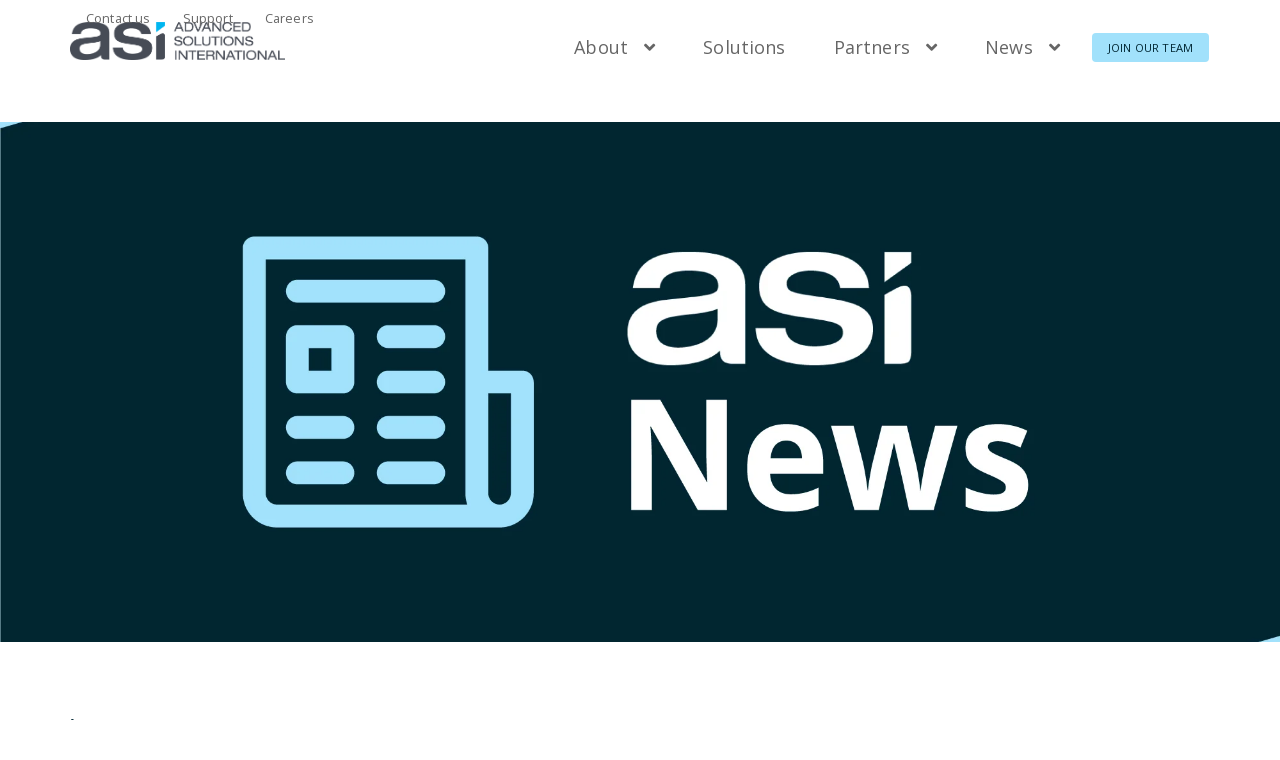

--- FILE ---
content_type: text/html; charset=UTF-8
request_url: https://news.advsol.com/innovations_live_asia-pacific
body_size: 9587
content:
<!doctype html><html lang="en"><head>
    <meta charset="utf-8">
    <title>ASI Presents iNNOVATIONS LIVE Asia-Pacific Virtual Conference for Partners &amp; Clients</title>
    <link rel="shortcut icon" href="https://news.advsol.com/hubfs/bluefavicon.ico">
    <meta name="description" content="ASI announced today it held the first iNNOVATIONS LIVE Asia-Pacific virtual conference for partners and clients on May 27-28, 2020.">
    
    
      
    
    
    
    
    
    <meta name="viewport" content="width=device-width, initial-scale=1">

    
    <meta property="og:description" content="ASI announced today it held the first iNNOVATIONS LIVE Asia-Pacific virtual conference for partners and clients on May 27-28, 2020.">
    <meta property="og:title" content="ASI Presents iNNOVATIONS LIVE Asia-Pacific Virtual Conference for Partners &amp; Clients">
    <meta name="twitter:description" content="ASI announced today it held the first iNNOVATIONS LIVE Asia-Pacific virtual conference for partners and clients on May 27-28, 2020.">
    <meta name="twitter:title" content="ASI Presents iNNOVATIONS LIVE Asia-Pacific Virtual Conference for Partners &amp; Clients">

    

    
    <style>
a.cta_button{-moz-box-sizing:content-box !important;-webkit-box-sizing:content-box !important;box-sizing:content-box !important;vertical-align:middle}.hs-breadcrumb-menu{list-style-type:none;margin:0px 0px 0px 0px;padding:0px 0px 0px 0px}.hs-breadcrumb-menu-item{float:left;padding:10px 0px 10px 10px}.hs-breadcrumb-menu-divider:before{content:'›';padding-left:10px}.hs-featured-image-link{border:0}.hs-featured-image{float:right;margin:0 0 20px 20px;max-width:50%}@media (max-width: 568px){.hs-featured-image{float:none;margin:0;width:100%;max-width:100%}}.hs-screen-reader-text{clip:rect(1px, 1px, 1px, 1px);height:1px;overflow:hidden;position:absolute !important;width:1px}
</style>

<link rel="stylesheet" href="https://news.advsol.com/hubfs/hub_generated/template_assets/1/102963199755/1742174388493/template_main_imis.min.css">
<link rel="stylesheet" href="https://fonts.googleapis.com/css2?family=Montserrat:wght@400;500;600;700;800;900&amp;family=Open+Sans:ital,wght@0,300;0,400;0,500;0,600;0,700;0,800;1,300;1,400;1,500;1,600;1,700;1,800&amp;display=swap">
<link rel="stylesheet" href="https://fonts.googleapis.com/css?family=Muli">
<link rel="stylesheet" href="https://news.advsol.com/hubfs/hub_generated/template_assets/1/102990814578/1742174428051/template_theme-overrides.css">
<link rel="stylesheet" href="https://news.advsol.com/hubfs/hub_generated/module_assets/1/102990005278/1742232368600/module_social-follow.min.css">
<style>
  @font-face {
    font-family: "Open Sans";
    font-weight: 400;
    font-style: normal;
    font-display: swap;
    src: url("/_hcms/googlefonts/Open_Sans/regular.woff2") format("woff2"), url("/_hcms/googlefonts/Open_Sans/regular.woff") format("woff");
  }
  @font-face {
    font-family: "Open Sans";
    font-weight: 700;
    font-style: normal;
    font-display: swap;
    src: url("/_hcms/googlefonts/Open_Sans/700.woff2") format("woff2"), url("/_hcms/googlefonts/Open_Sans/700.woff") format("woff");
  }
</style>

    <script type="application/ld+json">
{
  "mainEntityOfPage" : {
    "@type" : "WebPage",
    "@id" : "https://news.advsol.com/innovations_live_asia-pacific"
  },
  "author" : {
    "name" : "Debbie Willis",
    "url" : "https://news.advsol.com/author/debbie-willis",
    "@type" : "Person"
  },
  "headline" : "ASI Presents iNNOVATIONS LIVE Asia-Pacific Virtual Conference for Partners & Clients",
  "datePublished" : "2020-06-04T13:00:00.000Z",
  "dateModified" : "2023-02-25T05:38:11.888Z",
  "publisher" : {
    "name" : "Advanced Solutions International, Inc.",
    "logo" : {
      "url" : "https://f.hubspotusercontent00.net/hubfs/8062709/ASI.png",
      "@type" : "ImageObject"
    },
    "@type" : "Organization"
  },
  "@context" : "https://schema.org",
  "@type" : "BlogPosting",
  "image" : [ "https://content.imis.com/hubfs/Blog%20Images/2022/New%20Featured%20Images/MayUpdate2/iMISnews-MayUpdate2-Tiny.jpg" ]
}
</script>


    
<!--  Added by GoogleAnalytics4 integration -->
<script>
var _hsp = window._hsp = window._hsp || [];
window.dataLayer = window.dataLayer || [];
function gtag(){dataLayer.push(arguments);}

var useGoogleConsentModeV2 = true;
var waitForUpdateMillis = 1000;


if (!window._hsGoogleConsentRunOnce) {
  window._hsGoogleConsentRunOnce = true;

  gtag('consent', 'default', {
    'ad_storage': 'denied',
    'analytics_storage': 'denied',
    'ad_user_data': 'denied',
    'ad_personalization': 'denied',
    'wait_for_update': waitForUpdateMillis
  });

  if (useGoogleConsentModeV2) {
    _hsp.push(['useGoogleConsentModeV2'])
  } else {
    _hsp.push(['addPrivacyConsentListener', function(consent){
      var hasAnalyticsConsent = consent && (consent.allowed || (consent.categories && consent.categories.analytics));
      var hasAdsConsent = consent && (consent.allowed || (consent.categories && consent.categories.advertisement));

      gtag('consent', 'update', {
        'ad_storage': hasAdsConsent ? 'granted' : 'denied',
        'analytics_storage': hasAnalyticsConsent ? 'granted' : 'denied',
        'ad_user_data': hasAdsConsent ? 'granted' : 'denied',
        'ad_personalization': hasAdsConsent ? 'granted' : 'denied'
      });
    }]);
  }
}

gtag('js', new Date());
gtag('set', 'developer_id.dZTQ1Zm', true);
gtag('config', 'G-W280L2QG9Y');
</script>
<script async src="https://www.googletagmanager.com/gtag/js?id=G-W280L2QG9Y"></script>

<!-- /Added by GoogleAnalytics4 integration -->


<!-- Osano Cookie & Script blocking Script -->
<script src="https://cmp.osano.com/16CPSyTLJIVHFP5y/707d3c1b-2df9-4827-964e-c2e8b6916cc3/osano.js"></script>


<link rel="amphtml" href="https://news.advsol.com/innovations_live_asia-pacific?hs_amp=true">

<meta property="og:image" content="https://news.advsol.com/hubfs/Blog%20Images/2022/New%20Featured%20Images/MayUpdate2/iMISnews-MayUpdate2-Tiny.jpg">
<meta property="og:image:width" content="2000">
<meta property="og:image:height" content="2333">
<meta property="og:image:alt" content="iMIS News">
<meta name="twitter:image" content="https://news.advsol.com/hubfs/Blog%20Images/2022/New%20Featured%20Images/MayUpdate2/iMISnews-MayUpdate2-Tiny.jpg">
<meta name="twitter:image:alt" content="iMIS News">

<meta property="og:url" content="https://news.advsol.com/innovations_live_asia-pacific">
<meta name="twitter:card" content="summary_large_image">
<meta name="twitter:creator" content="@debbieatasi">

<link rel="canonical" href="https://news.advsol.com/innovations_live_asia-pacific">

<meta property="og:type" content="article">
<link rel="alternate" type="application/rss+xml" href="https://news.advsol.com/rss.xml">
<meta name="twitter:domain" content="news.advsol.com">
<script src="//platform.linkedin.com/in.js" type="text/javascript">
    lang: en_US
</script>

<meta http-equiv="content-language" content="en">






  <meta name="generator" content="HubSpot"></head>
  <body>
    <div class="body-wrapper   hs-content-id-104061811841 hs-blog-post hs-blog-id-103984659238">
      
        <div data-global-resource-path="IMIS_Cloud_April2022 copy-advsol/templates/partials/header.html"><div class="fixed-header">
  <header class="header">
    <div class="inner">
      <div class="content-wrapper">
        <div class="top_menu">
          <div id="hs_cos_wrapper_top_menu" class="hs_cos_wrapper hs_cos_wrapper_widget hs_cos_wrapper_type_module" style="" data-hs-cos-general-type="widget" data-hs-cos-type="module">











<nav aria-label="Main menu" class="navigation-primary">
  



<ul class="submenu level-1" aria-hidden="false">

  
  

<li class="no-submenu menu-item">
  <a href="https://www.advsol.com/contact" class="menu-link">Contact us</a>

  
  
</li>

  
  

<li class="no-submenu menu-item">
  <a href="https://www.advsol.com/asi-client-support" class="menu-link">Support</a>

  
  
</li>

  
  

<li class="no-submenu menu-item">
  <a href="https://www.advsol.com/careers" class="menu-link">Careers</a>

  
  
</li>

  
</ul>

</nav></div>
        </div>
        <div class="bottom clearfix">
          <div class="header__logo">
            <div id="hs_cos_wrapper_advance_header" class="hs_cos_wrapper hs_cos_wrapper_widget hs_cos_wrapper_type_module" style="" data-hs-cos-general-type="widget" data-hs-cos-type="module"><div class="header_logo_wrapper advance_header">
  
  
  <a class="image" href="https://www.advsol.com">
  </a>
</div>

<style>
  .header_logo_wrapper.advance_header .image{
    background-image:url(https://news.advsol.com/hubfs/Logos/asi-logo.png#color);
  }
  body.scrolled .header_logo_wrapper.advance_header .image{
    background-image:url(https://news.advsol.com/hubfs/Logos/asi-logo-white.png);
  }
</style></div>
          </div>
          <div class="menu-toggle">
            <i class="fa fa-bars"></i>
          </div>
          <div class="header__navigation">

            <div class="custom-menu-primary">
              <div id="hs_cos_wrapper_navigation-primary" class="hs_cos_wrapper hs_cos_wrapper_widget hs_cos_wrapper_type_module" style="" data-hs-cos-general-type="widget" data-hs-cos-type="module">











<nav aria-label="Main menu" class="navigation-primary">
  



<ul class="submenu level-1" aria-hidden="false">

  
  

<li class="has-submenu menu-item">
  <a href="javascript:;" class="menu-link">About</a>

    
  <div class="child-trigger">
    <i></i>
  </div>
  
  

  



<ul class="submenu level-2" aria-hidden="true">

  
  

<li class="has-submenu menu-item">
  <a href="javascript:;" class="menu-link"></a>

    
  <div class="child-trigger">
    <i></i>
  </div>
  
  

  



<ul class="submenu level-3" aria-hidden="true">

  
  

<li class="has-submenu menu-item">
  <a href="javascript:;" class="menu-link">Who We Are</a>

    
  <div class="child-trigger">
    <i></i>
  </div>
  
  

  



<ul class="submenu level-4" aria-hidden="true">

  
  

<li class="no-submenu menu-item">
  <a href="https://www.advsol.com/about" class="menu-link">About ASI</a>

  
  
</li>

  
  

<li class="no-submenu menu-item">
  <a href="https://www.advsol.com/history" class="menu-link">History</a>

  
  
</li>

  
  

<li class="no-submenu menu-item">
  <a href="https://www.advsol.com/leadership" class="menu-link">Leadership</a>

  
  
</li>

  
  

<li class="no-submenu menu-item">
  <a href="https://www.advsol.com/careers" class="menu-link">Careers</a>

  
  
</li>

  
</ul>

  
</li>

  
  

<li class="has-submenu menu-item">
  <a href="javascript:;" class="menu-link">Clients for Life</a>

    
  <div class="child-trigger">
    <i></i>
  </div>
  
  

  



<ul class="submenu level-4" aria-hidden="true">

  
  

<li class="no-submenu menu-item">
  <a href="https://www.advsol.com/excellence" class="menu-link">Commitment to Excellence</a>

  
  
</li>

  
  

<li class="no-submenu menu-item">
  <a href="https://www.advsol.com/greatthings" class="menu-link">Great Things Awards</a>

  
  
</li>

  
  

<li class="no-submenu menu-item">
  <a href="https://training.imis.com" class="menu-link" target="_blank">Learning Hub</a>

  
  
</li>

  
  

<li class="no-submenu menu-item">
  <a href="https://www.advsol.com/innovations" class="menu-link" target="_blank">iNNOVATIONS Conference</a>

  
  
</li>

  
</ul>

  
</li>

  
</ul>

  
</li>

  
  

<li class="has-submenu menu-item">
  <a href="javascript:;" class="menu-link"></a>

    
  <div class="child-trigger">
    <i></i>
  </div>
  
  

  



<ul class="submenu level-3" aria-hidden="true">

  
  

<li class="has-submenu menu-item">
  <a href="https://www.advsol.com/careers" class="menu-link"></a>

    
  <div class="child-trigger">
    <i></i>
  </div>
  
  

  



<ul class="submenu level-4" aria-hidden="true">

  
  

<li class="no-submenu menu-item">
  <a href="https://www.advsol.com/careers" class="menu-link">Join ASI &amp; Achieve Great Things With Us</a>

  
  
</li>

  
  

<li class="no-submenu menu-item">
  <a href="https://www.advsol.com/careers" class="menu-link">Find your next career helping non-profits with innovative solutions.</a>

  
  
</li>

  
</ul>

  
</li>

  
</ul>

  
</li>

  
  

<li class="has-submenu menu-item">
  <a href="javascript:;" class="menu-link"></a>

    
  <div class="child-trigger">
    <i></i>
  </div>
  
  

  



<ul class="submenu level-3" aria-hidden="true">

  
  

<li class="no-submenu menu-item">
  <a href="https://www.advsol.com/careers" class="menu-link">Join Our Team</a>

  
  
</li>

  
  

<li class="no-submenu menu-item">
  <a href="javascript:;" class="menu-link">Become a Partner</a>

  
  
</li>

  
  

<li class="no-submenu menu-item">
  <a href="javascript:;" class="menu-link">Contact Us</a>

  
  
</li>

  
</ul>

  
</li>

  
</ul>

  
</li>

  
  

<li class="no-submenu menu-item">
  <a href="https://www.advsol.com/solutions" class="menu-link">Solutions</a>

  
  
</li>

  
  

<li class="has-submenu menu-item">
  <a href="javascript:;" class="menu-link">Partners</a>

    
  <div class="child-trigger">
    <i></i>
  </div>
  
  

  



<ul class="submenu level-2" aria-hidden="true">

  
  

<li class="has-submenu menu-item">
  <a href="javascript:;" class="menu-link"></a>

    
  <div class="child-trigger">
    <i></i>
  </div>
  
  

  



<ul class="submenu level-3" aria-hidden="true">

  
  

<li class="has-submenu menu-item">
  <a href="javascript:;" class="menu-link">Our Partners</a>

    
  <div class="child-trigger">
    <i></i>
  </div>
  
  

  



<ul class="submenu level-4" aria-hidden="true">

  
  

<li class="no-submenu menu-item">
  <a href="https://www.advsol.com/partner-program" class="menu-link">Partner Program</a>

  
  
</li>

  
  

<li class="no-submenu menu-item">
  <a href="https://www.advsol.com/partners" class="menu-link">Find a Partner</a>

  
  
</li>

  
  

<li class="no-submenu menu-item">
  <a href="https://www.advsol.com/become-partner" class="menu-link">Become a Partner</a>

  
  
</li>

  
</ul>

  
</li>

  
  

<li class="has-submenu menu-item">
  <a href="javascript:;" class="menu-link">Partner Recognition</a>

    
  <div class="child-trigger">
    <i></i>
  </div>
  
  

  



<ul class="submenu level-4" aria-hidden="true">

  
  

<li class="no-submenu menu-item">
  <a href="https://www.advsol.com/award-winners" class="menu-link" target="_blank">Partner Awards</a>

  
  
</li>

  
</ul>

  
</li>

  
</ul>

  
</li>

  
  

<li class="has-submenu menu-item">
  <a href="javascript:;" class="menu-link"></a>

    
  <div class="child-trigger">
    <i></i>
  </div>
  
  

  



<ul class="submenu level-3" aria-hidden="true">

  
  

<li class="has-submenu menu-item">
  <a href="https://www.advsol.com/careers" class="menu-link"></a>

    
  <div class="child-trigger">
    <i></i>
  </div>
  
  

  



<ul class="submenu level-4" aria-hidden="true">

  
  

<li class="no-submenu menu-item">
  <a href="https://www.advsol.com/careers" class="menu-link">Join ASI &amp; Achieve Great Things With Us</a>

  
  
</li>

  
  

<li class="no-submenu menu-item">
  <a href="https://www.advsol.com/careers" class="menu-link">Find your next career helping non-profits with innovative solutions.</a>

  
  
</li>

  
</ul>

  
</li>

  
  

<li class="has-submenu menu-item">
  <a href="https://content.advsol.com/assoc_executive_book_na" class="menu-link"></a>

    
  <div class="child-trigger">
    <i></i>
  </div>
  
  

  



<ul class="submenu level-4" aria-hidden="true">

  
  

<li class="no-submenu menu-item">
  <a href="https://content.advsol.com/assoc_executive_book_na" class="menu-link">Elevate Your Organization's Performance Today</a>

  
  
</li>

  
  

<li class="no-submenu menu-item">
  <a href="https://content.advsol.com/assoc_executive_book_na" class="menu-link">Get the NEW Association Exec's Guide with tips, checklists, self-assessments, &amp; more.</a>

  
  
</li>

  
</ul>

  
</li>

  
</ul>

  
</li>

  
  

<li class="has-submenu menu-item">
  <a href="javascript:;" class="menu-link"></a>

    
  <div class="child-trigger">
    <i></i>
  </div>
  
  

  



<ul class="submenu level-3" aria-hidden="true">

  
  

<li class="no-submenu menu-item">
  <a href="https://www.imis.com/company/careers" class="menu-link">Join Our Team</a>

  
  
</li>

  
  

<li class="no-submenu menu-item">
  <a href="javascript:;" class="menu-link">Become a Partner</a>

  
  
</li>

  
  

<li class="no-submenu menu-item">
  <a href="javascript:;" class="menu-link">Contact Us</a>

  
  
</li>

  
</ul>

  
</li>

  
</ul>

  
</li>

  
  

<li class="has-submenu menu-item">
  <a href="javascript:;" class="menu-link">News</a>

    
  <div class="child-trigger">
    <i></i>
  </div>
  
  

  



<ul class="submenu level-2" aria-hidden="true">

  
  

<li class="has-submenu menu-item">
  <a href="javascript:;" class="menu-link"></a>

    
  <div class="child-trigger">
    <i></i>
  </div>
  
  

  



<ul class="submenu level-3" aria-hidden="true">

  
  

<li class="has-submenu menu-item">
  <a href="javascript:;" class="menu-link">ASI News</a>

    
  <div class="child-trigger">
    <i></i>
  </div>
  
  

  



<ul class="submenu level-4" aria-hidden="true">

  
  

<li class="no-submenu menu-item">
  <a href="https://news.advsol.com" class="menu-link">Newsroom</a>

  
  
</li>

  
</ul>

  
</li>

  
  

<li class="has-submenu menu-item">
  <a href="javascript:;" class="menu-link">Resources</a>

    
  <div class="child-trigger">
    <i></i>
  </div>
  
  

  



<ul class="submenu level-4" aria-hidden="true">

  
  

<li class="no-submenu menu-item">
  <a href="https://blog.imis.com/" class="menu-link" target="_blank">iMIS Blog</a>

  
  
</li>

  
  

<li class="no-submenu menu-item">
  <a href="https://clowder.com/blog" class="menu-link" target="_blank">Clowder Blog</a>

  
  
</li>

  
  

<li class="no-submenu menu-item">
  <a href="https://blog.topclasslms.com/" class="menu-link" target="_blank">TopClass Blog</a>

  
  
</li>

  
  

<li class="no-submenu menu-item">
  <a href="https://www.getopenwater.com/blog/" class="menu-link" target="_blank">OpenWater Blog</a>

  
  
</li>

  
  

<li class="no-submenu menu-item">
  <a href="https://content.advsol.com/assoc_executive_book_na" class="menu-link">Guide to Improving Organizational Performance</a>

  
  
</li>

  
</ul>

  
</li>

  
  

<li class="has-submenu menu-item">
  <a href="javascript:;" class="menu-link">Community</a>

    
  <div class="child-trigger">
    <i></i>
  </div>
  
  

  



<ul class="submenu level-4" aria-hidden="true">

  
  

<li class="no-submenu menu-item">
  <a href="https://www.advsol.com/greatthings" class="menu-link" target="_blank">Great Things Awards</a>

  
  
</li>

  
  

<li class="no-submenu menu-item">
  <a href="https://www.advsol.com/award-winners" class="menu-link" target="_blank">Partner Awards</a>

  
  
</li>

  
</ul>

  
</li>

  
</ul>

  
</li>

  
  

<li class="has-submenu menu-item">
  <a href="javascript:;" class="menu-link"></a>

    
  <div class="child-trigger">
    <i></i>
  </div>
  
  

  



<ul class="submenu level-3" aria-hidden="true">

  
  

<li class="has-submenu menu-item">
  <a href="https://news.advsol.com/csi-product-suite-acquisition" class="menu-link"></a>

    
  <div class="child-trigger">
    <i></i>
  </div>
  
  

  



<ul class="submenu level-4" aria-hidden="true">

  
  

<li class="no-submenu menu-item">
  <a href="https://news.advsol.com/csi-product-suite-acquisition" class="menu-link">ASI Acquires CSI’s Product Suite and Team</a>

  
  
</li>

  
  

<li class="no-submenu menu-item">
  <a href="https://news.advsol.com/csi-product-suite-acquisition" class="menu-link">Enhancing iMIS® with advanced data management, engagement, and integration tools—now the iMIS Power Suite.</a>

  
  
</li>

  
</ul>

  
</li>

  
  

<li class="has-submenu menu-item">
  <a href="https://www.imis.com/reviews" class="menu-link"></a>

    
  <div class="child-trigger">
    <i></i>
  </div>
  
  

  



<ul class="submenu level-4" aria-hidden="true">

  
  

<li class="no-submenu menu-item">
  <a href="https://www.imis.com/reviews" class="menu-link">iMIS Ranked Top 50 Non-Profit Software</a>

  
  
</li>

  
  

<li class="no-submenu menu-item">
  <a href="https://www.imis.com/reviews" class="menu-link">iMIS is rated 22nd on the Non-Profit Products list &amp; is the highest-ranking association management solution in the category.</a>

  
  
</li>

  
</ul>

  
</li>

  
</ul>

  
</li>

  
  

<li class="has-submenu menu-item">
  <a href="javascript:;" class="menu-link"></a>

    
  <div class="child-trigger">
    <i></i>
  </div>
  
  

  



<ul class="submenu level-3" aria-hidden="true">

  
  

<li class="no-submenu menu-item">
  <a href="https://www.imis.com/company/careers" class="menu-link">Join Our Team</a>

  
  
</li>

  
  

<li class="no-submenu menu-item">
  <a href="javascript:;" class="menu-link">Become a Partner</a>

  
  
</li>

  
  

<li class="no-submenu menu-item">
  <a href="javascript:;" class="menu-link">Contact Us</a>

  
  
</li>

  
</ul>

  
</li>

  
</ul>

  
</li>

  
  

<li class="no-submenu menu-item">
  <a href="https://www.imis.com/company/careers" class="menu-link">Join Our Team</a>

  
  
</li>

  
</ul>

</nav></div>
            </div>
          </div>

        </div>
      </div>
    </div>
  </header>
</div>


<div class="formoverlay request_demo_form">
  <div class="main">
    <div class="inner">
      <h2> <div id="hs_cos_wrapper_request_a_demo" class="hs_cos_wrapper hs_cos_wrapper_widget hs_cos_wrapper_type_module widget-type-text" style="" data-hs-cos-general-type="widget" data-hs-cos-type="module"><span id="hs_cos_wrapper_request_a_demo_" class="hs_cos_wrapper hs_cos_wrapper_widget hs_cos_wrapper_type_text" style="" data-hs-cos-general-type="widget" data-hs-cos-type="text">Request a Demo</span></div> <span class="fa fa-times"></span></h2>
      <span id="hs_cos_wrapper_request_demo_form" class="hs_cos_wrapper hs_cos_wrapper_widget hs_cos_wrapper_type_form" style="" data-hs-cos-general-type="widget" data-hs-cos-type="form"><h3 id="hs_cos_wrapper_request_demo_form_title" class="hs_cos_wrapper form-title" data-hs-cos-general-type="widget_field" data-hs-cos-type="text"></h3>

<div id="hs_form_target_request_demo_form"></div>









</span>
    </div>
  </div>
</div>


<div class="formoverlay become_a_partner_form">
  <div class="main">
    <div class="inner">
      <h2><div id="hs_cos_wrapper_become_a_partner" class="hs_cos_wrapper hs_cos_wrapper_widget hs_cos_wrapper_type_module widget-type-text" style="" data-hs-cos-general-type="widget" data-hs-cos-type="module"><span id="hs_cos_wrapper_become_a_partner_" class="hs_cos_wrapper hs_cos_wrapper_widget hs_cos_wrapper_type_text" style="" data-hs-cos-general-type="widget" data-hs-cos-type="text">Become a Partner</span></div> <span class="fa fa-times"></span></h2>
      <span id="hs_cos_wrapper_become_a_partner_form" class="hs_cos_wrapper hs_cos_wrapper_widget hs_cos_wrapper_type_form" style="" data-hs-cos-general-type="widget" data-hs-cos-type="form"><h3 id="hs_cos_wrapper_become_a_partner_form_title" class="hs_cos_wrapper form-title" data-hs-cos-general-type="widget_field" data-hs-cos-type="text"></h3>

<div id="hs_form_target_become_a_partner_form"></div>









</span>
    </div>
  </div>
</div>


<div class="formoverlay contact_us_form">
  <div class="main">
    <div class="inner">
      <h2><div id="hs_cos_wrapper_contact_us" class="hs_cos_wrapper hs_cos_wrapper_widget hs_cos_wrapper_type_module widget-type-text" style="" data-hs-cos-general-type="widget" data-hs-cos-type="module"><span id="hs_cos_wrapper_contact_us_" class="hs_cos_wrapper hs_cos_wrapper_widget hs_cos_wrapper_type_text" style="" data-hs-cos-general-type="widget" data-hs-cos-type="text">Contact Us</span></div> <span class="fa fa-times"></span></h2>
      <span id="hs_cos_wrapper_contact_us_form" class="hs_cos_wrapper hs_cos_wrapper_widget hs_cos_wrapper_type_form" style="" data-hs-cos-general-type="widget" data-hs-cos-type="form"><h3 id="hs_cos_wrapper_contact_us_form_title" class="hs_cos_wrapper form-title" data-hs-cos-general-type="widget_field" data-hs-cos-type="text"></h3>

<div id="hs_form_target_contact_us_form"></div>









</span>
    </div>
  </div>
</div></div>
      

      
<main class="body-container-wrapper">
  <div class="body-container body-container--blog-post">

    
    <div class="blog-header blog-header--post" style="background-image: url('https://news.advsol.com/hubfs/Blog%20Images/2022/New%20Featured%20Images/MayUpdate2/iMISnews-MayUpdate2-Tiny.jpg');"></div>
    

    
    <div class="content-wrapper">

      <article class="blog-post">

        
        
        <span class="blog-post__preheader">iNNOVATIONS</span>
        

        <h1 class="blog-post__title"><span id="hs_cos_wrapper_name" class="hs_cos_wrapper hs_cos_wrapper_meta_field hs_cos_wrapper_type_text" style="" data-hs-cos-general-type="meta_field" data-hs-cos-type="text">ASI Presents iNNOVATIONS LIVE Asia-Pacific Virtual Conference for Partners &amp; Clients</span></h1>

        
        <p class="blog-post__summary">ASI announced today it held the first iNNOVATIONS LIVE Asia-Pacific virtual conference for partners and clients on May 27-28, 2020.</p>
        

        <div class="blog-post__meta">

          
          <div class="blog-post__avatar" style="background-image: url('https://news.advsol.com/hubfs/Blog%20Images/2022/Bio%20Images/Headshot%20-%20Debbie%20Willis%20-%20ASI.jpg');">
          </div>
          

          <div class="blog-post__author">
            <a href="https://news.advsol.com/author/debbie-willis">
              Debbie Willis
            </a>
            <div class="blog-post__timestamp">
              Jun 4, 2020
            </div>
          </div>
        </div>

        <hr class="blog-post__divider">

        <div class="blog-post__body-wrapper">

          <div class="blog-post__body">
            <span id="hs_cos_wrapper_post_body" class="hs_cos_wrapper hs_cos_wrapper_meta_field hs_cos_wrapper_type_rich_text" style="" data-hs-cos-general-type="meta_field" data-hs-cos-type="rich_text"><p><em>Regional event is the first of its kind and follows the success of the global virtual conference in March</em></p>
<p><strong>Alexandria, VA (June 4, 2020) </strong><span style="font-weight: normal;">— <span>Advanced Solutions International (ASI), a leading global provider of software and services for associations and non-profits, announced today it held the first iNNOVATIONS LIVE Asia-Pacific virtual conference for partners and clients on May 27-28, 2020. This regional event follows the incredibly successful March 25-26 global iNNOVATIONS conference that shifted from an in-person conference in Orlando, Florida, to online amid the COVID-19 crisis. Learn more at&nbsp;</span><a target="_blank" href="https://www.imis.com/PRinnov?__hstc=45788219.2aaf629d79ea47d144682c1a1c7131d2.1653069046636.1653069046636.1653069046636.1&amp;__hssc=45788219.1.1653069046636&amp;__hsfp=1604436808&amp;_ga=2.32208638.1755627201.1653069044-1834798291.1653069044" rel="noopener">www.imis.com/PRinnov</a><span>.</span></span></p>
<!--more-->
<p>Hosted by Paul Ramsbottom, Managing Director of ASI Asia-Pacific, and Colin Bryant, ASI Asia-Pacific Country Manager, the two-day conference offered nine educational presentations on the latest advances in the iMIS Cloud Engagement Management System with live Q &amp; A. It also included an inspiring opening session, award presentations, and a virtual networking happy hour at the end of the first day. Attendees were able to take advantage of the ASI Connect mobile app to access the agenda, conference materials, forums, and engage with other participants.</p>
<p>"Each year, ASI holds the iNNOVATIONS conference in the United States, which has meant very few clients in our region have attended the event before," said Mr. Ramsbottom. "With iNNOVATIONS LIVE Asia-Pacific, the iMIS community in our region got to experience the magic of the event for the first time. Attendees came from across Australia, New Zealand and Singapore and they were thrilled to be able to ask their questions of international experts and get answers in real time," he added. "This live access to knowledge and resources — and the chance to really feel a part of the event — was huge and we're already being asked about next year!"</p>
<p>ASI's in-person iNNOVATIONS conference was originally planned with three educational tracks but was reduced to one for the virtual event; all planned presentations, however, were recorded and made available via the on-demand video library. Hosted by ASI partner Webcastcloud, an Australian webcast streaming and hosting service, this library allows attendees unlimited access to all 36 conference sessions.</p>
<p>ASI was pleased to welcome members of<span>&nbsp;</span><a target="_blank" href="https://www.niugap.org/" rel="noopener">NiUG Asia Pacific</a>, the local independent user group dedicated to ensuring organizations that use iMIS maximize their investment in both the technology and staff they employ to administer and utilize it.</p>
<h3>2020 Client and Partner Awards</h3>
<p>ASI's mission is to "Help People Achieve Great Things Through Innovative Solutions," and each year the company recognizes winners of its Great Things Awards. The 2020 Asia-Pacific honors went to the<span>&nbsp;</span><a target="_blank" href="https://ama.com.au/" rel="noopener">Australian Medical Association – Federal Secretariat</a><span>&nbsp;</span>and the AMA's Chief Information Officer Phil Barton accepted the award. The AMA promotes and protects the professional interests of doctors and the healthcare needs of patients and communities, representing nearly 31,000 members and more than 15,000 students at the federal, state and territory level.</p>
<p>ASI also announced the following awards to Asia-Pacific based partners:</p>
<p><strong>Authorized iMIS Consultant (AiC) of the Year:</strong></p>
<ul>
<li><strong>Asia-Pacific:</strong><span>&nbsp;</span><a target="_blank" href="http://kissconsulting.com.au/" rel="noopener">KISS Consulting<br></a></li>
</ul>
<p><strong>Chairman's Circle:</strong></p>
<ul>
<li><a target="_blank" href="https://www.causeis.com.au/" rel="noopener">Causeis</a></li>
<li><a target="_blank" href="https://www.integr8tiv.com/" rel="noopener">Integr8tiv</a></li>
<li><a target="_blank" href="http://kissconsulting.com.au/" rel="noopener">KISS Consulting<br></a></li>
</ul>
<h3>iNNOVATIONS LIVE Sponsors</h3>
<p>iNNOVATIONS LIVE Asia-Pacific was sponsored by C Systems Global, Computer System Innovations, Inc. (CSI), Gather Voices, Global Payments Integrated, Higher Logic, iFINITY plc, MemberPrime, OpenWater, Personify A2Z Events, Top Class LMS by WBT Systems, Web Scribble and Webcastcloud Pty Ltd.</p>
<h3>About ASI</h3>
<p>Advanced Solutions International (ASI) is a leading global provider of cloud-based software to associations and non-profits. We're the company behind iMIS Cloud, the Engagement Management System (EMS)™ that empowers you to engage your members anytime, anywhere, from any device. Since 1991 we've helped thousands of clients grow revenue, reduce expenses, and improve performance by providing best practices, pragmatic client advice, and proven solutions.</p></span>
          </div>

          
          <div class="blog-post__tags">
            
            <a class="blog-post__tag-link" href="https://news.advsol.com/tag/innovations">iNNOVATIONS</a>
            
            <a class="blog-post__tag-link" href="https://news.advsol.com/tag/news">News</a>
            
          </div>
          

        </div>

      </article>


    </div>
    

    
    
    

    <div class="content-wrapper">
      <div class="blog-more">
        <h2>Similar posts</h2>
        <div class="blog-more-posts">
          
  

    <article class="blog-more-posts__post-wrapper">
      <div class="blog-more-posts__post">
        
        <a class="blog-more-posts__post-image" style="background-image: url('https://news.advsol.com/hubfs/Blog%20Images/2023/General%20Featured%20Images/Blog-Featured-Image-ASI-News-1.png');" href="https://news.advsol.com/2020_partner_conference_goes_virtual">
        </a>
        
        <div class="blog-more-posts__post-content">
          <div>
            
            
            <span class="blog-more-posts__post-preheader">News</span>
            
            <h3><a href="https://news.advsol.com/2020_partner_conference_goes_virtual">ASI's 2020 Partner &amp; Client Conference Goes Virtual as iNNOVATIONS LIVE</a></h3>
            
            <p>ASI conducted its 22nd annual iNNOVATIONS partner conference online on March 25-26, 2020. Originally scheduled for Orlando, FL, ASI moved to a...</p>
            
          </div>
          <div class="blog-more-posts__post-meta">
            <span class="blog-more-posts__post-author">
              Debbie Willis
            </span>
            <span class="blog-more-posts__post-date">
              Apr 2, 2020
            </span>
          </div>
        </div>
      </div>
    </article>

    

  

    <article class="blog-more-posts__post-wrapper">
      <div class="blog-more-posts__post">
        
        <a class="blog-more-posts__post-image" style="background-image: url('https://news.advsol.com/hubfs/Blog%20Images/2022/New%20Featured%20Images/MayUpdate2/iMISnews-MayUpdate2-Tiny.jpg');" href="https://news.advsol.com/asi-sponsors-15th-annual-asia-pacific-imis-user-conference-announces-imis-award-winner">
        </a>
        
        <div class="blog-more-posts__post-content">
          <div>
            
            
            <span class="blog-more-posts__post-preheader">News</span>
            
            <h3><a href="https://news.advsol.com/asi-sponsors-15th-annual-asia-pacific-imis-user-conference-announces-imis-award-winner">ASI Sponsors 15th Annual Asia Pacific iMIS User Conference</a></h3>
            
            <p>ASI announced today it sponsored the 2021 NiUG Asia Pacific Annual Discovery Conference held virtually on 9 – 10 November.</p>
            
          </div>
          <div class="blog-more-posts__post-meta">
            <span class="blog-more-posts__post-author">
              Debbie Willis
            </span>
            <span class="blog-more-posts__post-date">
              Nov 23, 2021
            </span>
          </div>
        </div>
      </div>
    </article>

    

  

    <article class="blog-more-posts__post-wrapper">
      <div class="blog-more-posts__post">
        
        <a class="blog-more-posts__post-image" style="background-image: url('https://news.advsol.com/hubfs/Blog%20Images/2022/New%20Featured%20Images/MayUpdate2/iMISnews-MayUpdate2-Tiny.jpg');" href="https://news.advsol.com/asi_releases_virtual_event_playbook-0">
        </a>
        
        <div class="blog-more-posts__post-content">
          <div>
            
            
            <span class="blog-more-posts__post-preheader">News</span>
            
            <h3><a href="https://news.advsol.com/asi_releases_virtual_event_playbook-0">ASI Announces Release of Virtual Event Playbook</a></h3>
            
            <p>ASI announced the release of its new Virtual Event Playbook — a best-practice guide based on ASI's own recent experience in shifting its in-person...</p>
            
          </div>
          <div class="blog-more-posts__post-meta">
            <span class="blog-more-posts__post-author">
              Debbie Willis
            </span>
            <span class="blog-more-posts__post-date">
              May 13, 2020
            </span>
          </div>
        </div>
      </div>
    </article>

    


        </div>
      </div>
    </div>
    


  </div>
</main>


      
        <div data-global-resource-path="IMIS_Cloud_April2022 copy-advsol/templates/partials/footer.html"><footer class="footer">
  <div class="content-wrapper">
    <div class="social-icons">
    <div id="hs_cos_wrapper_social_link" class="hs_cos_wrapper hs_cos_wrapper_widget hs_cos_wrapper_type_module" style="" data-hs-cos-general-type="widget" data-hs-cos-type="module"><div class="social">
  <h2><strong>Connect</strong> with us.</h2>

  <ul class="sociallinks">

    
    <li>
      <a href="http://www.facebook.com/iMISbyASI" target="_blank">
        <img src="https://news.advsol.com/hubfs/raw_assets/public/IMIS_Cloud_April2022%20copy-advsol/images/icons-social-facebook.svg" title="Facebook">
      </a>
    </li>
    

    
    <li>
      <a href="http://www.linkedin.com/company/advanced-solutions-international-inc." target="_blank">
        <img src="https://news.advsol.com/hubfs/raw_assets/public/IMIS_Cloud_April2022%20copy-advsol/images/icons-social-linkedin.svg" title="LinkedIn">
      </a>
    </li>
    

    
    <li>
      <a href="https://twitter.com/advsol" target="_blank">
        <img src="https://news.advsol.com/hubfs/raw_assets/public/IMIS_Cloud_April2022%20copy-advsol/images/icon-social-x-twitter.svg" title="Twitter">
      </a>
    </li>
    


    
    <li>
      <a href="https://www.advsol.com/asiconnect" title="Follow on Twitter" target="_blank">
        <img src="https://news.advsol.com/hubfs/raw_assets/public/IMIS_Cloud_April2022%20copy-advsol/images/icons-social-ASIconnect.svg" title="ASI Connect">
      </a>
    </li>
    

  </ul></div>
    </div>
    <div class="footer-menu-primary">
      <span id="hs_cos_wrapper_footer_menu" class="hs_cos_wrapper hs_cos_wrapper_widget hs_cos_wrapper_type_menu" style="" data-hs-cos-general-type="widget" data-hs-cos-type="menu"><div id="hs_menu_wrapper_footer_menu" class="hs-menu-wrapper active-branch flyouts hs-menu-flow-horizontal" role="navigation" data-sitemap-name="default" data-menu-id="102991234185" aria-label="Navigation Menu">
 <ul role="menu">
  <li class="hs-menu-item hs-menu-depth-1 hs-item-has-children" role="none"><a href="javascript:;" aria-haspopup="true" aria-expanded="false" role="menuitem">Who We Are</a>
   <ul role="menu" class="hs-menu-children-wrapper">
    <li class="hs-menu-item hs-menu-depth-2" role="none"><a href="https://www.advsol.com/about" role="menuitem">About ASI</a></li>
    <li class="hs-menu-item hs-menu-depth-2" role="none"><a href="https://www.advsol.com/history" role="menuitem">History</a></li>
    <li class="hs-menu-item hs-menu-depth-2" role="none"><a href="https://www.advsol.com/leadership" role="menuitem">Leadership</a></li>
    <li class="hs-menu-item hs-menu-depth-2" role="none"><a href="https://www.advsol.com/careers" role="menuitem">Careers</a></li>
    <li class="hs-menu-item hs-menu-depth-2" role="none"><a href="https://www.advsol.com/excellence" role="menuitem">Commitment to Excellence</a></li>
    <li class="hs-menu-item hs-menu-depth-2" role="none"><a href="https://www.advsol.com/greatthings" role="menuitem" target="_blank" rel="noopener">Great Things Awards</a></li>
   </ul></li>
  <li class="hs-menu-item hs-menu-depth-1 hs-item-has-children" role="none"><a href="javascript:;" aria-haspopup="true" aria-expanded="false" role="menuitem">Our Partners</a>
   <ul role="menu" class="hs-menu-children-wrapper">
    <li class="hs-menu-item hs-menu-depth-2" role="none"><a href="https://www.advsol.com/partner-program" role="menuitem">Partner Program</a></li>
    <li class="hs-menu-item hs-menu-depth-2" role="none"><a href="https://www.advsol.com/partners" role="menuitem">Find a Partner</a></li>
    <li class="hs-menu-item hs-menu-depth-2" role="none"><a href="https://www.advsol.com/become-partner" role="menuitem">Become a Partner</a></li>
    <li class="hs-menu-item hs-menu-depth-2" role="none"><a href="https://www.advsol.com/award-winners" role="menuitem">Partner Awards</a></li>
    <li class="hs-menu-item hs-menu-depth-2" role="none"><a href="https://www.advsol.com/solutions" role="menuitem">Our Solutions</a></li>
    <li class="hs-menu-item hs-menu-depth-2" role="none"><a href="https://www.advsol.com/contact" role="menuitem">Contact Us</a></li>
   </ul></li>
  <li class="hs-menu-item hs-menu-depth-1 hs-item-has-children" role="none"><a href="javascript:;" aria-haspopup="true" aria-expanded="false" role="menuitem">Popular Links </a>
   <ul role="menu" class="hs-menu-children-wrapper">
    <li class="hs-menu-item hs-menu-depth-2" role="none"><a href="https://news.advsol.com" role="menuitem">Newsroom</a></li>
    <li class="hs-menu-item hs-menu-depth-2" role="none"><a href="https://blog.imis.com" role="menuitem">iMIS Blog</a></li>
    <li class="hs-menu-item hs-menu-depth-2" role="none"><a href="https://blog.topclasslms.com" role="menuitem">TopClass Blog</a></li>
    <li class="hs-menu-item hs-menu-depth-2" role="none"><a href="https://www.getopenwater.com/blog/" role="menuitem">OpenWater Blog</a></li>
    <li class="hs-menu-item hs-menu-depth-2" role="none"><a href="https://training.imis.com/" role="menuitem">Learning Hub</a></li>
    <li class="hs-menu-item hs-menu-depth-2" role="none"><a href="https://www.advsol.com/innovations" role="menuitem">iNNOVATIONS Conference</a></li>
    <li class="hs-menu-item hs-menu-depth-2" role="none"><a href="https://www.advsol.com/trust" role="menuitem">ASI Trust Center</a></li>
   </ul></li>
 </ul>
</div></span>
    </div>
    <div class="uncode_text_column">
      <div id="hs_cos_wrapper_Other_ASI_Brands" class="hs_cos_wrapper hs_cos_wrapper_widget hs_cos_wrapper_type_module widget-type-rich_text" style="" data-hs-cos-general-type="widget" data-hs-cos-type="module"><span id="hs_cos_wrapper_Other_ASI_Brands_" class="hs_cos_wrapper hs_cos_wrapper_widget hs_cos_wrapper_type_rich_text" style="" data-hs-cos-general-type="widget" data-hs-cos-type="rich_text"><h3>All ASI Brands</h3>
<ul>
<li><a href="https://www.imis.com/assoc-online" target="_blank">iMIS Engagement Management System <em class="fa fa-external-link-alt"></em></a></li>
<li><a href="https://www.clowder.com/" target="_blank" class="external">Clowder Mobile Engagement <em class="fa fa-external-link-alt"></em></a></li>
<li><a href="https://www.topclasslms.com" target="_blank" class="external">TopClass Learning Management <em class="fa fa-external-link-alt"></em></a></li>
<li><a href="https://www.getopenwater.com/" target="_blank" class="external">OpenWater Application &amp; Review <em class="fa fa-external-link-alt"></em></a></li>
<li><a href="https://www.imis.com/spacemaster" target="_blank">SpaceMaster Advertising Management <em class="fa fa-external-link-alt"></em></a></li>
<li><a href="https://www.advsol.com/assoc-online" target="_blank">Association Online <em class="fa fa-external-link-alt"></em></a></li>
</ul></span></div>
    </div>
    <div class="footer__copyright">
      <div class="row-inner">
        <div id="hs_cos_wrapper_footer_copyright_text" class="hs_cos_wrapper hs_cos_wrapper_widget hs_cos_wrapper_type_module widget-type-rich_text" style="" data-hs-cos-general-type="widget" data-hs-cos-type="module"><span id="hs_cos_wrapper_footer_copyright_text_" class="hs_cos_wrapper hs_cos_wrapper_widget hs_cos_wrapper_type_rich_text" style="" data-hs-cos-general-type="widget" data-hs-cos-type="rich_text"><p>© 2026 Advanced Solutions International (ASI). All rights reserved.<br><a target="_blank" href="https://www.advsol.com/legal">Terms of Use &amp; Compliance</a> | <a target="_blank" href="https://www.advsol.com/legal">Privacy &amp; Cookie Policy</a> | <a href="#" onclick="Osano.cm.showDrawer('osano-cm-dom-info-dialog-open')">Do Not Sell or Share My Personal Information</a></p>
<h6>Website developed by <a href="https://www.pseudocode.com.au" target="_blank"><img src="https://news.advsol.com/hubfs/raw_assets/public/IMIS_Cloud_April2022%20copy-advsol/images/logo-pseudocode-white-horz.png" alt="Pseudo Code"></a> &amp; <img src="https://news.advsol.com/hubfs/raw_assets/public/IMIS_Cloud_April2022%20copy-advsol/images/PoweredByiMIS_white_nopad.png" alt="Powered by iMIS"></h6></span></div>
      </div>
      <div class="blank_div"></div>
    </div>
  </div>
</div></footer></div>
      
    </div>
    
    
    <script src="/hs/hsstatic/jquery-libs/static-1.4/jquery/jquery-1.11.2.js"></script>
<script>hsjQuery = window['jQuery'];</script>
<!-- HubSpot performance collection script -->
<script defer src="/hs/hsstatic/content-cwv-embed/static-1.1293/embed.js"></script>
<script src="https://news.advsol.com/hubfs/hub_generated/template_assets/1/102989653083/1755542942904/template_main.min.js"></script>
<script>
var hsVars = hsVars || {}; hsVars['language'] = 'en';
</script>

<script src="/hs/hsstatic/cos-i18n/static-1.53/bundles/project.js"></script>

    <!--[if lte IE 8]>
    <script charset="utf-8" src="https://js.hsforms.net/forms/v2-legacy.js"></script>
    <![endif]-->

<script data-hs-allowed="true" src="/_hcms/forms/v2.js"></script>

    <script data-hs-allowed="true">
        var options = {
            portalId: '8062709',
            formId: '217bb8ea-0c60-4e9a-8b78-5d6147cec3ab',
            formInstanceId: '4588',
            
            pageId: '104061811841',
            
            region: 'na1',
            
            
            
            
            pageName: "ASI Presents iNNOVATIONS LIVE Asia-Pacific Virtual Conference for Partners & Clients",
            
            
            
            
            
            
            css: '',
            target: '#hs_form_target_request_demo_form',
            
            
            
            
            
            
            
            contentType: "blog-post",
            
            
            
            formsBaseUrl: '/_hcms/forms/',
            
            
            
            formData: {
                cssClass: 'hs-form stacked hs-custom-form'
            }
        };

        options.getExtraMetaDataBeforeSubmit = function() {
            var metadata = {};
            

            if (hbspt.targetedContentMetadata) {
                var count = hbspt.targetedContentMetadata.length;
                var targetedContentData = [];
                for (var i = 0; i < count; i++) {
                    var tc = hbspt.targetedContentMetadata[i];
                     if ( tc.length !== 3) {
                        continue;
                     }
                     targetedContentData.push({
                        definitionId: tc[0],
                        criterionId: tc[1],
                        smartTypeId: tc[2]
                     });
                }
                metadata["targetedContentMetadata"] = JSON.stringify(targetedContentData);
            }

            return metadata;
        };

        hbspt.forms.create(options);
    </script>


    <script data-hs-allowed="true">
        var options = {
            portalId: '8062709',
            formId: '1cc3b2fb-762a-4836-8690-c84727664bfe',
            formInstanceId: '2331',
            
            pageId: '104061811841',
            
            region: 'na1',
            
            
            
            
            pageName: "ASI Presents iNNOVATIONS LIVE Asia-Pacific Virtual Conference for Partners & Clients",
            
            
            
            
            
            
            css: '',
            target: '#hs_form_target_become_a_partner_form',
            
            
            
            
            
            
            
            contentType: "blog-post",
            
            
            
            formsBaseUrl: '/_hcms/forms/',
            
            
            
            formData: {
                cssClass: 'hs-form stacked hs-custom-form'
            }
        };

        options.getExtraMetaDataBeforeSubmit = function() {
            var metadata = {};
            

            if (hbspt.targetedContentMetadata) {
                var count = hbspt.targetedContentMetadata.length;
                var targetedContentData = [];
                for (var i = 0; i < count; i++) {
                    var tc = hbspt.targetedContentMetadata[i];
                     if ( tc.length !== 3) {
                        continue;
                     }
                     targetedContentData.push({
                        definitionId: tc[0],
                        criterionId: tc[1],
                        smartTypeId: tc[2]
                     });
                }
                metadata["targetedContentMetadata"] = JSON.stringify(targetedContentData);
            }

            return metadata;
        };

        hbspt.forms.create(options);
    </script>


    <script data-hs-allowed="true">
        var options = {
            portalId: '8062709',
            formId: '053e1683-7173-428f-a1a2-19592bca1a4b',
            formInstanceId: '194',
            
            pageId: '104061811841',
            
            region: 'na1',
            
            
            
            
            pageName: "ASI Presents iNNOVATIONS LIVE Asia-Pacific Virtual Conference for Partners & Clients",
            
            
            
            
            
            
            css: '',
            target: '#hs_form_target_contact_us_form',
            
            
            
            
            
            
            
            contentType: "blog-post",
            
            
            
            formsBaseUrl: '/_hcms/forms/',
            
            
            
            formData: {
                cssClass: 'hs-form stacked hs-custom-form'
            }
        };

        options.getExtraMetaDataBeforeSubmit = function() {
            var metadata = {};
            

            if (hbspt.targetedContentMetadata) {
                var count = hbspt.targetedContentMetadata.length;
                var targetedContentData = [];
                for (var i = 0; i < count; i++) {
                    var tc = hbspt.targetedContentMetadata[i];
                     if ( tc.length !== 3) {
                        continue;
                     }
                     targetedContentData.push({
                        definitionId: tc[0],
                        criterionId: tc[1],
                        smartTypeId: tc[2]
                     });
                }
                metadata["targetedContentMetadata"] = JSON.stringify(targetedContentData);
            }

            return metadata;
        };

        hbspt.forms.create(options);
    </script>

<script src="/hs/hsstatic/keyboard-accessible-menu-flyouts/static-1.17/bundles/project.js"></script>

<!-- Start of HubSpot Analytics Code -->
<script type="text/javascript">
var _hsq = _hsq || [];
_hsq.push(["setContentType", "blog-post"]);
_hsq.push(["setCanonicalUrl", "https:\/\/news.advsol.com\/innovations_live_asia-pacific"]);
_hsq.push(["setPageId", "104061811841"]);
_hsq.push(["setContentMetadata", {
    "contentPageId": 104061811841,
    "legacyPageId": "104061811841",
    "contentFolderId": null,
    "contentGroupId": 103984659238,
    "abTestId": null,
    "languageVariantId": 104061811841,
    "languageCode": "en",
    
    
}]);
</script>

<script type="text/javascript" id="hs-script-loader" async defer src="/hs/scriptloader/8062709.js?businessUnitId=0"></script>
<!-- End of HubSpot Analytics Code -->


<script type="text/javascript">
var hsVars = {
    render_id: "5a5b9b9b-a6e2-4714-8189-587d31b5a5fe",
    ticks: 1767830630320,
    page_id: 104061811841,
    
    content_group_id: 103984659238,
    portal_id: 8062709,
    app_hs_base_url: "https://app.hubspot.com",
    cp_hs_base_url: "https://cp.hubspot.com",
    language: "en",
    analytics_page_type: "blog-post",
    scp_content_type: "",
    
    analytics_page_id: "104061811841",
    category_id: 3,
    folder_id: 0,
    is_hubspot_user: false
}
</script>


<script defer src="/hs/hsstatic/HubspotToolsMenu/static-1.432/js/index.js"></script>


<!-- G2 snippet -->
<script>(function (c, p, d, u, id, i) {
  id = ''; // Optional Custom ID for user in your system
  u = '
https://tracking.g2crowd.com/attribution_tracking/conversions/'
+ c + '.js?p=' + encodeURI(p) + '&e=' + id;
  i = document.createElement('script');
  i.type = 'application/javascript';
  i.async = true;
  i.src = u;
  d.getElementsByTagName('head')[0].appendChild(i);
}("1237", document.location.href, document));</script>


<div id="fb-root"></div>
  <script>(function(d, s, id) {
  var js, fjs = d.getElementsByTagName(s)[0];
  if (d.getElementById(id)) return;
  js = d.createElement(s); js.id = id;
  js.src = "//connect.facebook.net/en_GB/sdk.js#xfbml=1&version=v3.0";
  fjs.parentNode.insertBefore(js, fjs);
 }(document, 'script', 'facebook-jssdk'));</script> <script>!function(d,s,id){var js,fjs=d.getElementsByTagName(s)[0];if(!d.getElementById(id)){js=d.createElement(s);js.id=id;js.src="https://platform.twitter.com/widgets.js";fjs.parentNode.insertBefore(js,fjs);}}(document,"script","twitter-wjs");</script>
 


    
      
    
  
</body></html>

--- FILE ---
content_type: text/css
request_url: https://news.advsol.com/hubfs/hub_generated/template_assets/1/102990814578/1742174428051/template_theme-overrides.css
body_size: 960
content:








/* 1a. Containers */




/* 1b. Colors */












































































/* 1d. Buttons */







/* 1e. Forms */










/* 1f. Tables */











/* 1g. Site header */





/* 1h. Site footer */








.wrapper-footer-page,
.dnd-section,
.content-wrapper--vertical-spacing{
  padding-bottom: 50px;
  padding-top: 50px;
}

.content-wrapper,
.dnd-section > .row-fluid {
  max-width: 1170px;
}






body {
  font-size: 16px;
  color: #002632;
  font-weight: 400;
  font-family: Open Sans,sans-serif;
}


/* Anchors */

a {
  color: 

  
  
    
  


  rgba(0, 38, 50, 1.0)

;
}

a:hover,
a:focus,
a:active {
  color: 

  
  
    
  


  rgba(161, 225, 251, 1.0)

;
}

/* Headings */

h1 {
  font-family: Open Sans,sans-serif;
  font-size: 40px;
  color: #002632;
  font-weight: 400;
}

h2 {
  font-family: Open Sans,sans-serif;
  font-size: 36px;
  color: #002632;
  font-weight: 400;
}

h3 {
  font-family: Open Sans,sans-serif;
  font-size: 30px;
  color: #002632;
  font-weight: 400;
}

h4 {
  font-family: Open Sans,sans-serif;
  font-size: 24px;
  color: #002632;
  font-weight: 400;
}

h5 {
  font-family: Open Sans,sans-serif;
  font-size: 20px;
  color: #002632;
  font-weight: 400;
}

h6 {
  font-family: Open Sans,sans-serif;
  font-size: 16px;
  color: #002632;
  font-weight: 400;
}

/* Blockquote */

blockquote {
  border-left-color: #F8FAFC;
}

@media (max-width: 767.98px){
  h2 {
    font-size: 23.400000000000002px;
  }
  h3 {
    font-size: 20.625px;
  }
  h4{
    font-size: 19.99992px;
  }
}





button,
.button {
  background-color: 

  
  
    
  


  rgba(161, 225, 251, 1.0)

;
  border: 1px solid #a72024;
  border-radius: 3px;
  color: #002632;
  padding: 8px 24px;
}

button:hover,
button:focus,
.button:hover,
.button:focus {
  background-color: rgba(121, 185, 211, 1.0);
  border-color: #7f0000;
  color: #002632;
}

button:active,
.button:active {
  background-color: rgba(201, 255, 255, 1.0);
  border-color: #cf484c;
  color: #002632;
}





form,
.submitted-message {
  font-size: 16px;
  color: #A1E1FB!important;
  font-weight: 400
}

#hs_cos_wrapper_become_a_partner_form, .bluebox,.hs_cos_wrapper_type_form {
  background-color:#002632!important;
}

#hs_cos_wrapper_contact_us_form, .bluebox,.hs_cos_wrapper_type_form {
  background-color:#002632!important;
}

.formoverlay .main .inner {
  background-color:#002632!important;
  color:#A1E1FB;
}

.formoverlay .main .inner .hs-button {
  background-color:#A1E1FB!important;
  color:#002632!important;
}

.formoverlay .main .inner .hs-button:hover {
  background-color:#fff!important;
  color:#002632!important;
}


/* Form title */

.form-title {
  background-color: #002632!important;
  color: rgba(102, 102, 102, 1.0);
}

/* Form label */

form label {
  color: rgba(102, 102, 102, 1.0);
}

/* Form help text */

form legend {
  color: rgba(102, 102, 102, 0.0);
}


form input[type=text],
form input[type=email],
form input[type=password],
form input[type=tel],
form input[type=number],
form input[type=file],
form select,
form textarea {
  border-color: rgba(204, 204, 204, 1.0);
  border-radius: 3px;
}

form input[type=text]:focus,
form input[type=email]:focus,
form input[type=password]:focus,
form input[type=tel]:focus,
form input[type=number]:focus,
form input[type=file]:focus,
form select:focus,
form textarea:focus {
  border-color: rgba(102, 175, 233, 1.0);
}

/* Form placeholder text */

::-webkit-input-placeholder {
  color: #002632;
}

::-webkit-input-placeholder,
::-moz-placeholder,
:-ms-input-placeholder,
:-moz-placeholder,
::placeholder,
.hs-fieldtype-date .input .hs-dateinput:before {
  color: #002632;
}

/* Submit button */

form input[type=submit]{
  background-color: 

  
  
    
  


  rgba(161, 225, 251, 1.0)

;
  border: 1px solid #a72024;
  border-radius: 3px;
  color: #002632;
  padding: 8px 24px;
}


form input[type=submit]:focus{
  background-color: rgba(121, 185, 211, 1.0);
  border-color: #7f0000;
  color: #002632;
}

form input[type=submit]:active,
form .hs-button:active {
  background-color: rgba(201, 255, 255, 1.0);
  border-color: #cf484c;
  color: #002632;
}


/* Submit button */
form input[type=submit],
button,
.button,
.hs-button,
.button--primary {
  background-color: rgba(161, 225, 251, 1.0);
  border-color: rgba(167, 32, 36, 0.0);
  border-radius: 3px;
  border-width: 1px;
  color: rgba(0, 38, 50, 1.0);
  padding-left: 24px;
  padding-right: 24px;
  padding-top: 8px;
  padding-bottom: 8px;
}
form input[type=submit]:hover,
button:hover, .button:hover,
.hs-button:hover,
.button--primary:hover{
  color: rgba(255, 255, 255, 1.0);
  background-color: rgba(0, 38, 50, 1.0);
  border-color: rgba(167, 32, 36, 0.0);
}

/*--
 .bluebox,.hs_cos_wrapper_type_form,#hs_cos_wrapper_get_pricing_form.button--primary {
  background-color:#A1E1FB;
  color:#002632;
}
.bluebox,.hs_cos_wrapper_type_form,#hs_cos_wrapper_get_pricing_form.button--primary:hover {
  background-color:#ffffff;
  color:#002632;
}

--*/




table {
  background-color: 

  
  
    
  


  rgba(255, 255, 255, 1.0)

;
  border-color: 

  
  
    
  


  rgba(0, 0, 0, 1.0)

;
}

th,
td {
  border-color: 

  
  
    
  


  rgba(0, 0, 0, 1.0)

;
  color: 

  
  
    
  


  rgba(0, 0, 0, 1.0)

;
}

thead th,
thead td {
  background-color: 

  
  
    
  


  rgba(0, 0, 0, 1.0)

;
  border-bottom-color: 

  
  
    
  


  rgba(0, 0, 0, 1.0)

;
  color: 

  
  
    
  


  rgba(255, 255, 255, 1.0)

;
}

tfoot td {
  background-color: 

  
  
    
  


  rgba(255, 255, 255, 1.0)

;
  color: 

  
  
    
  


  rgba(0, 0, 0, 1.0)

;
}




header.header{
  background-color: rgba(255, 255, 255, 1.0) ;
}

.header .top_menu li>a,
.custom-menu-primary nav.navigation-primary>ul>li>a {
  color: rgba(102, 102, 102, 1.0);
}
.header .top_menu li>a:hover,
.custom-menu-primary nav.navigation-primary>ul>li>a:hover {
  color: rgba(0, 38, 50, 1.0);
}

.header .bottom .navigation-primary>ul>li>a:after{
background-color: rgba(0, 38, 50, 1.0) ;
}
.custom-menu-primary nav.navigation-primary>ul>li.active-branch > a,
.custom-menu-primary nav.navigation-primary>ul>li > a.active-item{
  color: rgba(255, 255, 255, 1.0);
}
.custom-menu-primary nav.navigation-primary>ul>li.active-branch > a,
.custom-menu-primary nav.navigation-primary>ul>li > a.active-item {
  background: rgba(255, 255, 255, 0.0);
}

.custom-menu-primary nav.navigation-primary > ul > li > a:hover {
  background-color: rgba(255, 255, 255, 0.0);
}

.header .bottom .navigation-primary>ul>li .psc-mega-menu {
  background-color: rgba(255, 255, 255, 1.0);
}

.header .bottom .psc-mega-menu .navlists ul.level-3>li>a{
  color: rgba(0, 38, 50, 1.0);
  border-bottom-color: rgba(0, 38, 50, 1.0);
}

header.header .bottom .psc-mega-menu .navlists ul.level-3>li>ul>li>a{
  color: rgba(102, 102, 102, 1.0);
}

header.header .bottom .psc-mega-menu .navlists ul.level-3>li>ul>li>a:hover{
  color: rgba(0, 38, 50, 1.0);
}

header.header .bottom .psc-mega-menu .news ul.level-4 li:first-child a{
  color: rgba(0, 38, 50, 1.0);
}
.header .bottom .psc-mega-menu .news ul.level-4 li:last-child a{
  color: rgba(102, 102, 102, 1.0);
}

header.header .bottom .psc-mega-menu .news ul.level-3>li:hover ul.level-4 li a{
  color: rgba(255, 255, 255, 1.0);
}

header.header .bottom .navigation-primary>ul>li>.psc-mega-menu .news{
  background-color: rgba(238, 238, 238, 1.0);
}
header.header .bottom .psc-mega-menu .news ul.level-3>li{
  background-color: rgba(255, 255, 255, 1.0);
}
header.header .bottom .psc-mega-menu .news ul.level-3>li:hover{
  background-color: rgba(0, 38, 50, 1.0);
}


header.header .bottom .psc-mega-menu .linkbar ul.level-3,
header.header .bottom .psc-mega-menu .linkbar{
  background-color: rgba(0, 38, 50, 1.0);
}


header.header .bottom .psc-mega-menu .linkbar ul.level-3 a{
  color: rgba(255, 255, 255, 1.0);
}

header.header .bottom .psc-mega-menu .linkbar ul.level-3 a:hover{
  color: rgba(0, 38, 50, 1.0);
  background-color: rgba(161, 225, 251, 1.0);
}


.header .bottom .custom-menu-primary .navigation-primary>ul>li:last-child>a{
  background-color: rgba(161, 225, 251, 1.0);
  color: rgba(0, 38, 50, 1.0);
}
.header .bottom .custom-menu-primary .navigation-primary>ul>li:last-child>a:hover{
  color: rgba(255, 255, 255, 1.0);
  background-color: rgba(0, 38, 50, 1.0);
}








footer.footer{
  color: rgba(255, 255, 255, 1.0);
  background-color: rgba(0, 38, 50, 1.0);
}
footer.footer .social h2,
footer.footer h6,
footer.footer h3,
footer.footer h4,
footer.footer p{
  color: rgba(255, 255, 255, 1.0);
}
footer.footer a{
  color: rgba(255, 255, 255, 1.0);
}
footer.footer a:hover{
  color: rgba(255, 255, 255, 1.0);
}

.footer .hs-menu-wrapper>ul>li>ul>li.about_us>a:hover,
footer.footer .hs-menu-wrapper>ul>li>a:hover,
footer.footer .hs-menu-wrapper>ul a{
  color: rgba(255, 255, 255, 1.0);
}
.footer .hs-menu-wrapper>ul>li>ul>li>a:hover{
  color: rgba(255, 255, 255, 1.0);
}
footer.footer .footer__copyright p{
  color: rgba(255, 255, 255, 1.0);
}












.card__price {
  font-family: Open Sans,sans-serif
    font-size: 30px;
  color: #002632;
  font-weight: 400
}

--- FILE ---
content_type: text/css
request_url: https://news.advsol.com/hubfs/hub_generated/module_assets/1/102990005278/1742232368600/module_social-follow.min.css
body_size: -571
content:
.social h2{border-bottom:none;color:#fff;font-size:2rem;font-weight:400;line-height:140%;margin:0 0 1rem;text-align:center}.social .sociallinks li a:hover img{transform:scale(1.1)}.social .sociallinks{align-items:center;display:flex;gap:1.5rem;justify-content:center;list-style:none;margin:0;padding:0}.social .sociallinks li{display:block}.social .sociallinks li a{display:block;font-size:1.5rem}.social .sociallinks li a img{display:inline-block;max-height:30px;min-width:30px;transition:all .6s}@media (max-width:479px){.social .sociallinks{gap:1rem}}

--- FILE ---
content_type: image/svg+xml
request_url: https://news.advsol.com/hubfs/raw_assets/public/IMIS_Cloud_April2022%20copy-advsol/images/icons-social-linkedin.svg
body_size: -63
content:
<?xml version="1.0"?>
<svg xmlns="http://www.w3.org/2000/svg" xmlns:xlink="http://www.w3.org/1999/xlink" xmlns:svgjs="http://svgjs.com/svgjs" version="1.1" width="512" height="512" x="0" y="0" viewBox="0 0 512 512" style="enable-background:new 0 0 512 512" xml:space="preserve" class=""><g><path xmlns="http://www.w3.org/2000/svg" d="m452 512h-392c-33.085938 0-60-26.914062-60-60v-392c0-33.085938 26.914062-60 60-60h392c33.085938 0 60 26.914062 60 60v392c0 33.085938-26.914062 60-60 60zm-392-472c-11.027344 0-20 8.972656-20 20v392c0 11.027344 8.972656 20 20 20h392c11.027344 0 20-8.972656 20-20v-392c0-11.027344-8.972656-20-20-20zm353.667969 373.332031v-118c0-54.402343-44.261719-98.667969-98.667969-98.667969s-98.667969 44.265626-98.667969 98.667969v118c0 11.046875 8.953125 20 20 20s20-8.953125 20-20v-118c0-32.347656 26.320313-58.667969 58.667969-58.667969s58.667969 26.320313 58.667969 58.667969v118c0 11.046875 8.953125 20 20 20s20-8.953125 20-20zm-275.335938 0v-196.664062c0-11.046875-8.953125-20-20-20s-20 8.953125-20 20v196.667969c0 11.042968 8.953125 20 20 20s20-8.957032 20-20.003907zm-20.003906-295.332031c-11.042969 0-20 8.953125-20 20s8.957031 20 20 20c11.046875 0 20-8.953125 20-20s-8.953125-20-20-20zm0 0" fill="#ffffff" data-original="#000000" class=""/></g></svg>


--- FILE ---
content_type: image/svg+xml
request_url: https://8062709.fs1.hubspotusercontent-na1.net/hubfs/8062709/raw_assets/public/IMIS_Cloud_April2022%20copy-advsol/images/icons-megamenu-contact-white.svg
body_size: 410
content:
<svg xmlns="http://www.w3.org/2000/svg" xmlns:xlink="http://www.w3.org/1999/xlink" viewBox="0 0 512 512"><defs><style>.cls-1{fill:none;}.cls-2{fill:#fff;}.cls-3{clip-path:url(#clip-path);}.cls-4{clip-path:url(#clip-path-2);}</style><clipPath id="clip-path"><rect class="cls-1" x="183.38" y="107.56" width="237.5" height="63.75"/></clipPath><clipPath id="clip-path-2"><polygon class="cls-1" points="324.63 361.94 108.39 361.94 108.39 308.19 295.33 308.19 320.26 314.32 324.63 330.69 324.63 361.94"/></clipPath></defs><g id="TalkToSalesWhite"><path class="cls-2" d="M374,0H216.67C111.69,0,46.12,112.69,95.2,203.43A138,138,0,0,0,0,334.66c0,76.09,61.9,138,138,138h19.34V492a20,20,0,0,0,28.94,17.89l74.44-37.22h34.61c105.06,0,170.45-112.71,121.48-203.47C472,251.12,512,199.14,512,138,512,61.9,450.09,0,374,0ZM295.33,432.65H256a20,20,0,0,0-8.94,2.11l-49.72,24.86v-7a20,20,0,0,0-20-20H138A98,98,0,0,1,121.7,238a137.43,137.43,0,0,0,95,38h34.61l74.44,37.22a20,20,0,0,0,28.94-17.89V276h19.17C421.57,339.78,376.42,432.65,295.33,432.65ZM374,236H334.66a20,20,0,0,0-20,20v7L264.94,238.1A20,20,0,0,0,256,236H216.67a98,98,0,1,1,0-196H374a98,98,0,0,1,0,196Zm20-98a20,20,0,0,1-20,20H216.67a20,20,0,1,1,0-40H374A20,20,0,0,1,394,138ZM236.67,334.32a20,20,0,1,1-20-20A20,20,0,0,1,236.67,334.32Zm78.66,0a20,20,0,1,1-20-20A20,20,0,0,1,315.33,334.32Zm-157.33,0a20,20,0,1,1-20-20A20,20,0,0,1,158,334.32Z"/><g class="cls-3"><path class="cls-2" d="M374,0H216.67C111.69,0,46.12,112.69,95.2,203.43A138,138,0,0,0,0,334.66c0,76.09,61.9,138,138,138h19.34V492a20,20,0,0,0,28.94,17.89l74.44-37.22h34.61c105.06,0,170.45-112.71,121.48-203.47C472,251.12,512,199.14,512,138,512,61.9,450.09,0,374,0ZM295.33,432.65H256a20,20,0,0,0-8.94,2.11l-49.72,24.86v-7a20,20,0,0,0-20-20H138A98,98,0,0,1,121.7,238a137.43,137.43,0,0,0,95,38h34.61l74.44,37.22a20,20,0,0,0,28.94-17.89V276h19.17C421.57,339.78,376.42,432.65,295.33,432.65ZM374,236H334.66a20,20,0,0,0-20,20v7L264.94,238.1A20,20,0,0,0,256,236H216.67a98,98,0,1,1,0-196H374a98,98,0,0,1,0,196Zm20-98a20,20,0,0,1-20,20H216.67a20,20,0,1,1,0-40H374A20,20,0,0,1,394,138ZM236.67,334.32a20,20,0,1,1-20-20A20,20,0,0,1,236.67,334.32Zm78.66,0a20,20,0,1,1-20-20A20,20,0,0,1,315.33,334.32Zm-157.33,0a20,20,0,1,1-20-20A20,20,0,0,1,158,334.32Z"/></g><g class="cls-4"><path class="cls-2" d="M374,0H216.67C111.69,0,46.12,112.69,95.2,203.43A138,138,0,0,0,0,334.66c0,76.09,61.9,138,138,138h19.34V492a20,20,0,0,0,28.94,17.89l74.44-37.22h34.61c105.06,0,170.45-112.71,121.48-203.47C472,251.12,512,199.14,512,138,512,61.9,450.09,0,374,0ZM295.33,432.65H256a20,20,0,0,0-8.94,2.11l-49.72,24.86v-7a20,20,0,0,0-20-20H138A98,98,0,0,1,121.7,238a137.43,137.43,0,0,0,95,38h34.61l74.44,37.22a20,20,0,0,0,28.94-17.89V276h19.17C421.57,339.78,376.42,432.65,295.33,432.65ZM374,236H334.66a20,20,0,0,0-20,20v7L264.94,238.1A20,20,0,0,0,256,236H216.67a98,98,0,1,1,0-196H374a98,98,0,0,1,0,196Zm20-98a20,20,0,0,1-20,20H216.67a20,20,0,1,1,0-40H374A20,20,0,0,1,394,138ZM236.67,334.32a20,20,0,1,1-20-20A20,20,0,0,1,236.67,334.32Zm78.66,0a20,20,0,1,1-20-20A20,20,0,0,1,315.33,334.32Zm-157.33,0a20,20,0,1,1-20-20A20,20,0,0,1,158,334.32Z"/></g></g></svg>

--- FILE ---
content_type: image/svg+xml
request_url: https://8062709.fs1.hubspotusercontent-na1.net/hubfs/8062709/raw_assets/public/IMIS_Cloud_April2022%20copy-advsol/images/icons-megamenu-team-navyfill.svg
body_size: 351
content:
<?xml version="1.0" encoding="UTF-8"?><svg id="Team_People" xmlns="http://www.w3.org/2000/svg" viewBox="0 0 512 512"><defs><style>.cls-1{fill:#fff;}.cls-2{fill:#002632;}</style></defs><rect class="cls-1" x="30.89" y="150.84" width="103.69" height="62.47"/><circle class="cls-1" cx="79.92" cy="59.09" r="28.54"/><rect class="cls-1" x="388.31" y="156.29" width="103.69" height="62.47"/><circle class="cls-1" cx="437.34" cy="64.54" r="28.54"/><rect class="cls-1" x="204.51" y="420.91" width="103.69" height="62.47"/><circle class="cls-1" cx="253.54" cy="329.16" r="28.54"/><g id="Dark_blue_white_fill"><path class="cls-2" d="m455.95,276.71c-10.83-2.22-21.39,4.76-23.6,15.58-2.36,11.55-5.89,22.91-10.48,33.76-4.51,10.66-10.09,20.95-16.59,30.57-6.44,9.53-13.84,18.5-21.99,26.65-7.81,7.81-7.81,20.47,0,28.28,7.81,7.81,20.47,7.81,28.28,0,9.95-9.95,18.99-20.9,26.85-32.55,7.95-11.76,14.77-24.34,20.29-37.38,5.62-13.28,9.93-27.19,12.83-41.32,2.21-10.82-4.76-21.39-15.58-23.6h0Zm-199.95,115.29c-44.11,0-80,35.89-80,80v20c0,11.05,8.95,20,20,20h120c11.05,0,20-8.95,20-20v-20c0-44.11-35.89-80-80-80Zm-40,80c0-22.06,17.94-40,40-40s40,17.94,40,40h-80ZM140,60C140,26.92,113.08,0,80,0S20,26.92,20,60s26.92,60,60,60,60-26.92,60-60Zm-60,20c-11.03,0-20-8.97-20-20s8.97-20,20-20,20,8.97,20,20-8.97,20-20,20Zm26.73,276.62c-6.5-9.62-12.08-19.91-16.59-30.57-4.59-10.85-8.12-22.21-10.48-33.76-2.21-10.82-12.78-17.8-23.6-15.58-10.82,2.21-17.8,12.78-15.58,23.6,2.89,14.14,7.21,28.04,12.83,41.32,5.52,13.04,12.34,25.62,20.29,37.38,7.87,11.64,16.9,22.6,26.85,32.55,7.81,7.81,20.47,7.81,28.28,0,7.81-7.81,7.81-20.47,0-28.28-8.15-8.15-15.55-17.12-21.99-26.65h0ZM432,120c-44.11,0-80,35.89-80,80v20c0,11.05,8.95,20,20,20h120c11.05,0,20-8.95,20-20v-20c0-44.11-35.89-80-80-80Zm-40,80c0-22.06,17.94-40,40-40s40,17.94,40,40h-80ZM80,120C35.89,120,0,155.89,0,200v20c0,11.05,8.95,20,20,20h120c11.05,0,20-8.95,20-20v-20c0-44.11-35.89-80-80-80Zm-40,80c0-22.06,17.94-40,40-40s40,17.94,40,40H40ZM341.64,53.3c-27.14-11.48-55.95-17.3-85.64-17.3s-58.5,5.82-85.64,17.3c-10.17,4.3-14.93,16.04-10.63,26.21,4.3,10.17,16.04,14.93,26.21,10.63,22.18-9.38,45.75-14.14,70.06-14.14s47.88,4.76,70.06,14.14c10.17,4.3,21.91-.46,26.21-10.63,4.3-10.17-.46-21.91-10.63-26.21h0Zm-25.64,278.7c0-33.08-26.92-60-60-60s-60,26.92-60,60,26.92,60,60,60,60-26.92,60-60Zm-60,20c-11.03,0-20-8.97-20-20s8.97-20,20-20,20,8.97,20,20-8.97,20-20,20ZM492,60c0-33.08-26.92-60-60-60s-60,26.92-60,60,26.92,60,60,60,60-26.92,60-60Zm-60,20c-11.03,0-20-8.97-20-20s8.97-20,20-20,20,8.97,20,20-8.97,20-20,20Z"/></g></svg>

--- FILE ---
content_type: image/svg+xml
request_url: https://news.advsol.com/hubfs/raw_assets/public/IMIS_Cloud_April2022%20copy-advsol/images/icons-social-facebook.svg
body_size: -115
content:
<?xml version="1.0"?>
<svg xmlns="http://www.w3.org/2000/svg" xmlns:xlink="http://www.w3.org/1999/xlink" xmlns:svgjs="http://svgjs.com/svgjs" version="1.1" width="512" height="512" x="0" y="0" viewBox="0 0 512 512" style="enable-background:new 0 0 512 512" xml:space="preserve" class=""><g><path xmlns="http://www.w3.org/2000/svg" d="m452 0h-392c-33.085938 0-60 26.914062-60 60v392c0 33.085938 26.914062 60 60 60h392c33.085938 0 60-26.914062 60-60v-392c0-33.085938-26.914062-60-60-60zm20 452c0 11.027344-8.972656 20-20 20h-136.667969v-191.332031h58.667969c11.046875 0 20-8.953125 20-20s-8.953125-20-20-20h-58.667969v-24c0-32.351563 26.320313-58.667969 58.667969-58.667969 11.046875 0 20-8.953125 20-20s-8.953125-20-20-20c-54.40625 0-98.667969 44.261719-98.667969 98.667969v24h-39c-11.046875 0-20 8.953125-20 20s8.953125 20 20 20h39v191.332031h-215.332031c-11.027344 0-20-8.972656-20-20v-392c0-11.027344 8.972656-20 20-20h392c11.027344 0 20 8.972656 20 20zm0 0" fill="#ffffff" data-original="#000000" class=""/></g></svg>


--- FILE ---
content_type: image/svg+xml
request_url: https://8062709.fs1.hubspotusercontent-na1.net/hubfs/8062709/raw_assets/public/IMIS_Cloud_April2022%20copy-advsol/images/icons-megamenu-globe-white.svg
body_size: 213
content:
<?xml version="1.0" encoding="UTF-8"?><svg id="Globe_1" xmlns="http://www.w3.org/2000/svg" viewBox="0 0 512 512"><defs><style>.cls-1{fill:#fff;}</style></defs><path class="cls-1" d="m100.42,100.42c7.81-7.81,7.81-20.48,0-28.29-7.81-7.81-20.48-7.81-28.29,0-7.81,7.81-7.81,20.48,0,28.29,7.81,7.81,20.48,7.81,28.29,0Zm254.45,350.17c-83.97,40.11-184.61,22.82-250.45-43.01C38.58,341.74,21.3,241.09,61.41,157.13c4.76-9.97.54-21.91-9.43-26.67-9.97-4.76-21.91-.54-26.67,9.43C-22.09,239.12-1.67,358.06,76.13,435.87c49.84,49.84,116.56,76.13,184.18,76.13,37.93,0,76.14-8.28,111.8-25.31,9.97-4.76,14.19-16.7,9.43-26.67-4.76-9.97-16.7-14.19-26.67-9.43h0Zm-98.87-14.57c99.26,0,180.02-80.76,180.02-180.02s-80.76-180.02-180.02-180.02-180.02,80.76-180.02,180.02,80.76,180.02,180.02,180.02h0Zm58.32-52.74c11.88-28.17,19.39-65.9,21.24-107.27h59.02c-6.86,47.74-37.89,87.78-80.26,107.27Zm80.26-147.28h-59.02c-1.84-41.37-9.36-79.1-21.24-107.27,42.37,19.49,73.4,59.53,80.26,107.27Zm-151.81-107.68c6.34-9.75,11.42-12.33,13.23-12.33s6.89,2.58,13.23,12.33c14.18,21.84,23.99,62.74,26.27,107.68h-78.99c2.28-44.94,12.08-85.84,26.27-107.68h0Zm52.72,147.69c-2.28,44.94-12.08,85.84-26.27,107.68-6.34,9.75-11.42,12.33-13.23,12.33s-6.89-2.58-13.23-12.33c-14.18-21.84-23.99-62.74-26.27-107.68h78.99Zm-178.07,0h59.02c1.84,41.37,9.36,79.1,21.24,107.27-42.37-19.49-73.4-59.53-80.26-107.27h0Zm80.26-147.28c-11.88,28.17-19.39,65.9-21.24,107.27h-59.02c6.86-47.74,37.89-87.78,80.26-107.27Zm238.19-52.59C358.06-1.67,239.12-22.09,139.89,25.31c-9.97,4.76-14.19,16.7-9.43,26.67,4.76,9.97,16.7,14.19,26.67,9.43,83.96-40.11,184.61-22.82,250.45,43.01,65.84,65.84,83.12,166.48,43.01,250.45-4.76,9.97-.54,21.91,9.43,26.67,9.95,4.75,21.9.56,26.67-9.43,47.4-99.23,26.98-218.18-50.82-295.98h0Zm-24.29,335.45c-7.81,7.81-7.81,20.48,0,28.29,7.81,7.81,20.48,7.81,28.29,0,7.81-7.81,7.81-20.48,0-28.29-7.81-7.81-20.48-7.81-28.29,0Z"/></svg>

--- FILE ---
content_type: application/javascript
request_url: https://news.advsol.com/hubfs/hub_generated/template_assets/1/102989653083/1755542942904/template_main.min.js
body_size: 435
content:
$(".header .bottom .navigation-primary>ul>li>ul").each((function(){$(this).wrap('<div class="psc-mega-menu"></div>')})),$(".custom-menu-primary li a, .footer .hs-menu-wrapper>ul a").each((function(){var Menu_text=$(this).text().toLowerCase();$(this).parent("li").addClass(Menu_text.replace(/[^A-Z0-9]+/gi,"_"))})),$(".custom-menu-primary nav.navigation-primary>ul>li.has-submenu >a").append('<i class="fa fa-angle-down notouch"></i>'),$(".header .bottom .navigation-primary>ul>li .psc-mega-menu>ul>li:first-child").each((function(){$(this).wrap('<div class="navlists"></div>')})),$(".header .bottom .navigation-primary>ul>li .psc-mega-menu>ul>li:last-child").each((function(){$(this).wrap('<div class="linkbar"></div>')})),$(".header .bottom .navigation-primary>ul>li .psc-mega-menu>ul>li:nth-child(2)").each((function(){$(this).wrap('<div class="news"></div>')})),$(".header .bottom li.about .psc-mega-menu .news ul.level-3>li:first-child").prepend('<span class="image" style="background-image: url(//8062709.fs1.hubspotusercontent-na1.net/hubfs/8062709/raw_assets/public/IMIS_Cloud_April2022%20copy-advsol/images/website_2025_mega-menu_iMIS-Power-Suite.png);"></span>'),$(".header .bottom li.about .psc-mega-menu .news ul.level-3>li:last-child").prepend('<span class="image" style="background-image: url(//8062709.fs1.hubspotusercontent-na1.net/hubfs/8062709/raw_assets/public/IMIS_Cloud_April2022%20copy-advsol/images/Mega-Menu-Resources-Careeres.jpg);"></span>'),$(".header .bottom li.partners .psc-mega-menu .news ul.level-3>li:first-child").prepend('<span class="image" style="background-image: url(//8062709.fs1.hubspotusercontent-na1.net/hubfs/8062709/raw_assets/public/IMIS_Cloud_April2022%20copy-advsol/images/Mega-Menu-Resources-Careeres.jpg);"></span>'),$(".header .bottom li.partners .psc-mega-menu .news ul.level-3>li:last-child").prepend('<span class="image" style="background-image: url(//8062709.fs1.hubspotusercontent-na1.net/hubfs/8062709/raw_assets/public/IMIS_Cloud_April2022%20copy-advsol/images/mm-assn-exec-book-5th-ed.png);"></span>'),$(".header .bottom li.news .psc-mega-menu .news ul.level-3>li:first-child").prepend('<span class="image" style="background-image: url(//8062709.fs1.hubspotusercontent-na1.net/hubfs/8062709/raw_assets/public/IMIS_Cloud_April2022%20copy-advsol/images/Mega-Menu-Resources-Careeres.jpg);"></span>'),$(".header .bottom li.news .psc-mega-menu .news ul.level-3>li:last-child").prepend('<span class="image" style="background-image: url(//8062709.fs1.hubspotusercontent-na1.net/hubfs/8062709/raw_assets/public/IMIS_Cloud_April2022%20copy-advsol/images/website_2025_mega-menu_g2-2025-best-software-awards.png);"></span>'),$(".header .bottom .psc-mega-menu .linkbar ul.level-3>li.join_our_team>a").prepend('<span class="icon"> <img class="positive" src="//8062709.fs1.hubspotusercontent-na1.net/hubfs/8062709/raw_assets/public/IMIS_Cloud_April2022%20copy-advsol/images/icons-megamenu-team-navyfill.svg"> <img class="negative" src="//8062709.fs1.hubspotusercontent-na1.net/hubfs/8062709/raw_assets/public/IMIS_Cloud_April2022%20copy-advsol/images/icons-megamenu-team-white.svg"></span>'),$(".header .bottom .psc-mega-menu .linkbar ul.level-3>li.become_a_partner>a").prepend('<span class="icon"> <img class="positive" src="//8062709.fs1.hubspotusercontent-na1.net/hubfs/8062709/raw_assets/public/IMIS_Cloud_April2022%20copy-advsol/images/icons-megamenu-globe-navyfill.svg"> <img class="negative" src="//8062709.fs1.hubspotusercontent-na1.net/hubfs/8062709/raw_assets/public/IMIS_Cloud_April2022%20copy-advsol/images/icons-megamenu-globe-white.svg"></span>'),$(".header .bottom .psc-mega-menu .linkbar ul.level-3>li.contact_us>a").prepend('<span class="icon"> <img class="positive" src="//8062709.fs1.hubspotusercontent-na1.net/hubfs/8062709/raw_assets/public/IMIS_Cloud_April2022%20copy-advsol/images/icons-megamenu-contact-navyfill.svg"> <img class="negative" src="//8062709.fs1.hubspotusercontent-na1.net/hubfs/8062709/raw_assets/public/IMIS_Cloud_April2022%20copy-advsol/images/icons-megamenu-contact-white.svg"></span>'),$(".header .top_menu").clone().detach().appendTo(".header .header__navigation"),$(window).scroll((function(){window.pageYOffset||document.documentElement.scrollTop;var h=$(".header .top_menu").height();$(this).scrollTop()>h?$("body").addClass("scrolled"):$("body").removeClass("scrolled")})),$(".header .become_a_partner a").click((function(){$(".become_a_partner_form").toggleClass("visible")})),$(".become_a_partner_form h2>span").click((function(){$(".become_a_partner_form").removeClass("visible")})),$(".header .contact_us a").click((function(){$(".contact_us_form").toggleClass("visible")})),$(".contact_us_form h2>span").click((function(){$(".contact_us_form").removeClass("visible")})),$(".header .menu-toggle").click((function(){$(".header .header__navigation").toggleClass("active")})),$(".header .bottom .navigation-primary>ul>li>a .notouch ").click((function(){$(this).parent().toggleClass("active"),$(this).parent().siblings(".psc-mega-menu").toggleClass("open_menu"),$(this).parent().parent().siblings(".has-submenu").find(".psc-mega-menu ").removeClass("open_menu"),$(this).parent().parent().siblings(".has-submenu").find(".menu-link").removeClass("active")}));
//# sourceURL=https://8062709.fs1.hubspotusercontent-na1.net/hubfs/8062709/hub_generated/template_assets/1/102989653083/1755542942904/template_main.js

--- FILE ---
content_type: image/svg+xml
request_url: https://news.advsol.com/hubfs/raw_assets/public/IMIS_Cloud_April2022%20copy-advsol/images/icons-social-ASIconnect.svg
body_size: 528
content:
<svg id="ASI_Connect_-_version1" data-name="ASI Connect - version1" xmlns="http://www.w3.org/2000/svg" xmlns:xlink="http://www.w3.org/1999/xlink" viewBox="0 0 512 512"><defs><style>.cls-1{fill:none;}.cls-2{clip-path:url(#clip-path);}.cls-3{fill:#fff;}.cls-4{clip-path:url(#clip-path-2);}.cls-5{clip-path:url(#clip-path-3);}.cls-6{clip-path:url(#clip-path-4);}.cls-7{clip-path:url(#clip-path-5);}.cls-8{clip-path:url(#clip-path-6);}.cls-9{clip-path:url(#clip-path-7);}.cls-10{clip-path:url(#clip-path-8);}.cls-11{clip-path:url(#clip-path-9);}.cls-12{clip-path:url(#clip-path-10);}</style><clipPath id="clip-path"><rect class="cls-1" y="387.76" width="354.82" height="124.24"/></clipPath><clipPath id="clip-path-2"><rect class="cls-1" x="141.41" y="51.78" width="72" height="264.24"/></clipPath><clipPath id="clip-path-3"><rect class="cls-1" x="213.41" y="218.46" width="41.25" height="70.63"/></clipPath><clipPath id="clip-path-4"><rect class="cls-1" x="100.16" y="218.46" width="41.25" height="70.63" transform="translate(241.57 507.54) rotate(-180)"/></clipPath><clipPath id="clip-path-5"><rect class="cls-1" x="155.84" width="41.57" height="51.78"/></clipPath><clipPath id="clip-path-6"><polygon class="cls-1" points="354.82 25.89 354.82 387.76 0 387.76 0 25.89 104.6 25.89 104.6 160.76 250.22 160.76 250.22 25.89 354.82 25.89"/></clipPath><clipPath id="clip-path-7"><rect class="cls-1" x="220.58" y="36.18" width="40" height="19.42" transform="translate(194.7 286.47) rotate(-90)"/></clipPath><clipPath id="clip-path-8"><rect class="cls-1" x="94.38" y="36.18" width="40" height="19.42" transform="translate(160.27 -68.49) rotate(90)"/></clipPath><clipPath id="clip-path-9"><rect class="cls-1" x="220.51" y="114.92" width="40" height="19.42" transform="translate(115.88 365.14) rotate(-90)"/></clipPath><clipPath id="clip-path-10"><rect class="cls-1" x="94.31" y="114.92" width="40" height="19.42" transform="translate(238.94 10.32) rotate(90)"/></clipPath></defs><g class="cls-2"><path class="cls-3" d="M354.82,413.34a20.17,20.17,0,0,0-.15-2.35V60a60.07,60.07,0,0,0-60-60H60A60.07,60.07,0,0,0,0,60V452a60.07,60.07,0,0,0,60,60H294.67a60.07,60.07,0,0,0,60-60V415.68A20.14,20.14,0,0,0,354.82,413.34ZM40,118.66H314.67V393.33H40ZM60,40H294.67a20,20,0,0,1,20,20V78.66H40V60A20,20,0,0,1,60,40ZM294.67,472H60a20,20,0,0,1-20-20V433.32H314.67V452A20,20,0,0,1,294.67,472Z"/></g><g class="cls-4"><path class="cls-3" d="M163.25,310.15l0,0-104-104.51a20,20,0,0,1,28.36-28.21l69.82,70.16V-176a20,20,0,0,1,20-20,20,20,0,0,1,20,20V247.57l69.82-70.16a20,20,0,0,1,28.36,28.21l-104,104.51,0,0A20,20,0,0,1,163.25,310.15Z"/></g><g class="cls-5"><path class="cls-3" d="M114.41,359.25v0l-104-104.5a20,20,0,0,1,28.35-28.22l69.82,70.17V-126.88a20,20,0,0,1,20-20,20,20,0,0,1,20,20V296.68l69.83-70.17a20,20,0,0,1,28.35,28.22l-104,104.51h0A20,20,0,0,1,114.41,359.25Z"/></g><g class="cls-6"><path class="cls-3" d="M212.09,359.25h0l-104-104.51a20,20,0,0,1,28.36-28.22l69.82,70.17V-126.88a20,20,0,0,1,20-20,20,20,0,0,1,20,20V296.68l69.82-70.17a20,20,0,0,1,28.36,28.22l-104,104.5,0,0A20,20,0,0,1,212.09,359.25Z"/></g><g class="cls-7"><path class="cls-3" d="M163.25,506.13h0l-104-104.51a20,20,0,0,1,28.36-28.22l69.82,70.17V20a20,20,0,0,1,40,0V443.56l69.82-70.16a20,20,0,0,1,28.36,28.21l-104,104.51,0,0A20,20,0,0,1,163.25,506.13Z"/></g><g class="cls-8"><path class="cls-3" d="M354.82,439.22a20.14,20.14,0,0,0-.15-2.34v-351a60.07,60.07,0,0,0-60-60H60a60.07,60.07,0,0,0-60,60v392a60.07,60.07,0,0,0,60,60H294.67a60.07,60.07,0,0,0,60-60V441.57A20.17,20.17,0,0,0,354.82,439.22ZM40,144.55H314.67V419.22H40ZM60,65.89H294.67a20,20,0,0,1,20,20v18.66H40V85.89A20,20,0,0,1,60,65.89Zm234.67,432H60a20,20,0,0,1-20-20V459.21H314.67v18.67A20,20,0,0,1,294.67,497.89Z"/></g><g class="cls-9"><path class="cls-3" d="M737,60s0,0,0,0l-104.5,104a20,20,0,1,1-28.22-28.35l70.16-69.82H250.88a20,20,0,0,1,0-40H674.43L604.27-43.94a20,20,0,0,1-.07-28.28,20,20,0,0,1,28.29-.07L737,31.71l0,0A20,20,0,0,1,737,60Z"/></g><g class="cls-10"><path class="cls-3" d="M-382,31.73s0,0,0,0l104.51-104a20,20,0,0,1,28.28.07,20,20,0,0,1-.06,28.28l-70.17,69.83H104.09a20,20,0,0,1,0,40H-319.47l70.16,69.82a20,20,0,0,1,.07,28.29,20,20,0,0,1-28.28.06L-382,60.06l0,0A20,20,0,0,1-382,31.73Z"/></g><g class="cls-11"><path class="cls-3" d="M736.94,138.79s0,0,0,0l-104.5,104a20,20,0,1,1-28.22-28.36l70.16-69.82H250.8a20,20,0,0,1,0-40H674.36L604.2,34.81A20,20,0,1,1,632.42,6.45l104.5,104s0,0,0,0A20,20,0,0,1,736.94,138.79Z"/></g><g class="cls-12"><path class="cls-3" d="M-382.12,110.47l0,0,104.5-104a20,20,0,0,1,28.29.07,20,20,0,0,1-.07,28.29l-70.16,69.82H104a20,20,0,0,1,0,40H-319.54l70.16,69.82a20,20,0,0,1,.07,28.29,20,20,0,0,1-28.29.07l-104.5-104s0,0,0,0A20,20,0,0,1-382.12,110.47Z"/></g></svg>

--- FILE ---
content_type: image/svg+xml
request_url: https://8062709.fs1.hubspotusercontent-na1.net/hubfs/8062709/raw_assets/public/IMIS_Cloud_April2022%20copy-advsol/images/icons-megamenu-contact-navyfill.svg
body_size: 49
content:
<?xml version="1.0" encoding="UTF-8"?><svg id="TalkToSales" xmlns="http://www.w3.org/2000/svg" viewBox="0 0 512 512"><defs><style>.cls-1{fill:#fff;}.cls-2{fill:#002632;}</style></defs><ellipse class="cls-1" cx="291.97" cy="142.69" rx="196.99" ry="124.18"/><ellipse class="cls-1" cx="220" cy="339.02" rx="196.99" ry="128.88"/><path class="cls-2" d="m373.99,0h-157.33C111.68,0,46.11,112.69,95.19,203.43,40.01,221.4,0,273.31,0,334.66c0,76.09,61.9,138,138,138h19.33v19.33c0,14.9,15.7,24.51,28.94,17.89l74.44-37.22h34.61c105.06,0,170.44-112.71,121.48-203.47,55.19-18.06,95.18-70.04,95.18-131.19,0-76.09-61.9-138-137.99-138h0Zm-78.66,432.65h-39.33c-3.1,0-6.17.72-8.94,2.11l-49.72,24.86v-6.97c0-11.05-8.95-20-20-20h-39.33c-54.04,0-98-43.96-98-98,0-48.66,35.41-88.89,81.69-96.64,24.76,23.52,58.21,37.98,94.97,37.98h34.61l74.44,37.22c13.28,6.64,28.94-3.02,28.94-17.89v-19.33h19.17c47.74,63.79,2.59,156.66-78.5,156.66Zm78.66-196.66h-39.33c-11.05,0-20,8.95-20,20v6.97l-49.72-24.86c-2.78-1.39-5.84-2.11-8.94-2.11h-39.33c-54.04,0-98-43.96-98-98s43.96-98,98-98h157.33c54.04,0,98,43.96,98,98s-43.96,98-98,98h0Zm20-98c0,11.05-8.95,20-20,20h-157.33c-11.05,0-20-8.95-20-20s8.95-20,20-20h157.33c11.05,0,20,8.95,20,20Zm-157.33,196.33c0,11.05-8.95,20-20,20s-20-8.95-20-20,8.95-20,20-20,20,8.95,20,20Zm78.66,0c0,11.05-8.95,20-20,20s-20-8.95-20-20,8.95-20,20-20,20,8.95,20,20Zm-157.33,0c0,11.05-8.95,20-20,20s-20-8.95-20-20,8.95-20,20-20,20,8.95,20,20Z"/></svg>

--- FILE ---
content_type: image/svg+xml
request_url: https://news.advsol.com/hubfs/raw_assets/public/IMIS_Cloud_April2022%20copy-advsol/images/icon-social-x-twitter.svg
body_size: -463
content:
<?xml version="1.0" encoding="UTF-8"?><svg id="Facebook_dual_tone" xmlns="http://www.w3.org/2000/svg" viewBox="0 0 512 512"><defs><style>.cls-1{fill:none;stroke:#fff;stroke-linejoin:round;stroke-width:40px;}</style></defs><rect class="cls-1" x="205.59" y="-24.61" width="100.82" height="561.22" transform="translate(-106.04 256) rotate(-45)"/><line class="cls-1" x1="213.55" y1="298.45" x2="22.98" y2="489.02"/><line class="cls-1" x1="489.02" y1="22.98" x2="298.61" y2="213.39"/></svg>

--- FILE ---
content_type: image/svg+xml
request_url: https://8062709.fs1.hubspotusercontent-na1.net/hubfs/8062709/raw_assets/public/IMIS_Cloud_April2022%20copy-advsol/images/icons-megamenu-team-white.svg
body_size: 502
content:
<?xml version="1.0" encoding="UTF-8"?><svg id="Team_People" xmlns="http://www.w3.org/2000/svg" viewBox="0 0 512 512"><defs><style>.cls-1{fill:#fff;}</style></defs><path class="cls-1" d="m455.95,276.71c-10.83-2.22-21.39,4.76-23.6,15.58-2.36,11.55-5.89,22.91-10.48,33.76-4.51,10.66-10.09,20.95-16.59,30.57-6.44,9.53-13.84,18.5-21.99,26.65s-7.81,20.47,0,28.28c7.81,7.81,20.47,7.81,28.28,0,9.95-9.95,18.99-20.9,26.85-32.55,7.95-11.76,14.77-24.34,20.29-37.38,5.62-13.28,9.93-27.19,12.83-41.32,2.21-10.82-4.76-21.39-15.58-23.6h0Zm-199.95,115.29c-44.11,0-80,35.89-80,80v20c0,11.05,8.95,20,20,20h120c11.05,0,20-8.95,20-20v-20c0-44.11-35.89-80-80-80Zm-40,80c0-22.06,17.94-40,40-40s40,17.94,40,40h-80ZM140,60C140,26.92,113.08,0,80,0S20,26.92,20,60s26.92,60,60,60,60-26.92,60-60Zm-60,20c-11.03,0-20-8.97-20-20s8.97-20,20-20,20,8.97,20,20-8.97,20-20,20Zm26.73,276.62c-6.5-9.62-12.08-19.91-16.59-30.57-4.59-10.85-8.12-22.21-10.48-33.76-2.21-10.82-12.78-17.8-23.6-15.58-10.82,2.21-17.8,12.78-15.58,23.6,2.89,14.14,7.21,28.04,12.83,41.32,5.52,13.04,12.34,25.62,20.29,37.38,7.87,11.64,16.9,22.6,26.85,32.55,7.81,7.81,20.47,7.81,28.28,0,7.81-7.81,7.81-20.47,0-28.28-8.15-8.15-15.55-17.12-21.99-26.65h0ZM432,120c-44.11,0-80,35.89-80,80v20c0,11.05,8.95,20,20,20h120c11.05,0,20-8.95,20-20v-20c0-44.11-35.89-80-80-80Zm-40,80c0-22.06,17.94-40,40-40s40,17.94,40,40h-80ZM80,120C35.89,120,0,155.89,0,200v20c0,11.05,8.95,20,20,20h120c11.05,0,20-8.95,20-20v-20c0-44.11-35.89-80-80-80Zm-40,80c0-22.06,17.94-40,40-40s40,17.94,40,40H40ZM341.64,53.3c-27.14-11.48-55.95-17.3-85.64-17.3s-58.5,5.82-85.64,17.3c-10.17,4.3-14.93,16.04-10.63,26.21,4.3,10.17,16.04,14.93,26.21,10.63,22.18-9.38,45.75-14.14,70.06-14.14s47.88,4.76,70.06,14.14c10.17,4.3,21.91-.46,26.21-10.63,4.3-10.17-.46-21.91-10.63-26.21h0Zm-25.64,278.7c0-33.08-26.92-60-60-60s-60,26.92-60,60,26.92,60,60,60,60-26.92,60-60Zm-60,20c-11.03,0-20-8.97-20-20s8.97-20,20-20,20,8.97,20,20-8.97,20-20,20ZM492,60c0-33.08-26.92-60-60-60s-60,26.92-60,60,26.92,60,60,60,60-26.92,60-60Zm-60,20c-11.03,0-20-8.97-20-20s8.97-20,20-20,20,8.97,20,20-8.97,20-20,20Z"/></svg>

--- FILE ---
content_type: image/svg+xml
request_url: https://8062709.fs1.hubspotusercontent-na1.net/hubfs/8062709/raw_assets/public/IMIS_Cloud_April2022%20copy-advsol/images/icons-megamenu-globe-navyfill.svg
body_size: 681
content:
<?xml version="1.0" encoding="UTF-8"?><svg id="Globe_1" xmlns="http://www.w3.org/2000/svg" xmlns:xlink="http://www.w3.org/1999/xlink" viewBox="0 0 512 512"><defs><style>.cls-1{fill:#fff;}.cls-2{fill:#002632;}.cls-3{fill:#022d3e;}.cls-4{clip-path:url(#clippath);}.cls-5{fill:none;}</style><clipPath id="clippath"><circle class="cls-5" cx="256" cy="256" r="193.25"/></clipPath></defs><circle class="cls-1" cx="256" cy="256" r="153.71"/><g id="Light_Blue"><path class="cls-2" d="m100.42,100.42c7.81-7.81,7.81-20.48,0-28.29-7.81-7.81-20.48-7.81-28.29,0-7.81,7.81-7.81,20.48,0,28.29,7.81,7.81,20.48,7.81,28.29,0Zm254.45,350.17c-83.97,40.11-184.61,22.82-250.45-43.01C38.58,341.74,21.3,241.09,61.41,157.13c4.76-9.97.54-21.91-9.43-26.67-9.97-4.76-21.91-.54-26.67,9.43C-22.09,239.12-1.67,358.06,76.13,435.87c49.84,49.84,116.56,76.13,184.18,76.13,37.93,0,76.14-8.28,111.8-25.31,9.97-4.76,14.19-16.7,9.43-26.67-4.76-9.97-16.7-14.19-26.67-9.43h0Zm-98.87-14.57c99.26,0,180.02-80.76,180.02-180.02s-80.76-180.02-180.02-180.02-180.02,80.76-180.02,180.02,80.76,180.02,180.02,180.02h0Zm58.32-52.74c11.88-28.17,19.39-65.9,21.24-107.27h59.02c-6.86,47.74-37.89,87.78-80.26,107.27Zm80.26-147.28h-59.02c-1.84-41.37-9.36-79.1-21.24-107.27,42.37,19.49,73.4,59.53,80.26,107.27Zm-151.81-107.68c6.34-9.75,11.42-12.33,13.23-12.33s6.89,2.58,13.23,12.33c14.18,21.84,23.99,62.74,26.27,107.68h-78.99c2.28-44.94,12.08-85.84,26.27-107.68h0Zm52.72,147.69c-2.28,44.94-12.08,85.84-26.27,107.68-6.34,9.75-11.42,12.33-13.23,12.33s-6.89-2.58-13.23-12.33c-14.18-21.84-23.99-62.74-26.27-107.68h78.99Zm-178.07,0h59.02c1.84,41.37,9.36,79.1,21.24,107.27-42.37-19.49-73.4-59.53-80.26-107.27h0Zm80.26-147.28c-11.88,28.17-19.39,65.9-21.24,107.27h-59.02c6.86-47.74,37.89-87.78,80.26-107.27Zm238.19-52.59C358.06-1.67,239.12-22.09,139.89,25.31c-9.97,4.76-14.19,16.7-9.43,26.67,4.76,9.97,16.7,14.19,26.67,9.43,83.96-40.11,184.61-22.82,250.45,43.01,65.84,65.84,83.12,166.48,43.01,250.45-4.76,9.97-.54,21.91,9.43,26.67,9.95,4.75,21.9.56,26.67-9.43,47.4-99.23,26.98-218.18-50.82-295.98h0Zm-24.29,335.45c-7.81,7.81-7.81,20.48,0,28.29,7.81,7.81,20.48,7.81,28.29,0,7.81-7.81,7.81-20.48,0-28.29-7.81-7.81-20.48-7.81-28.29,0Z"/></g><g class="cls-4"><g id="Light_Blue-2"><path class="cls-3" d="m100.42,100.42c7.81-7.81,7.81-20.48,0-28.29-7.81-7.81-20.48-7.81-28.29,0-7.81,7.81-7.81,20.48,0,28.29,7.81,7.81,20.48,7.81,28.29,0Zm254.45,350.17c-83.97,40.11-184.61,22.82-250.45-43.01C38.58,341.74,21.3,241.09,61.41,157.13c4.76-9.97.54-21.91-9.43-26.67-9.97-4.76-21.91-.54-26.67,9.43C-22.09,239.12-1.67,358.06,76.13,435.87c49.84,49.84,116.56,76.13,184.18,76.13,37.93,0,76.14-8.28,111.8-25.31,9.97-4.76,14.19-16.7,9.43-26.67-4.76-9.97-16.7-14.19-26.67-9.43h0Zm-98.87-14.57c99.26,0,180.02-80.76,180.02-180.02s-80.76-180.02-180.02-180.02-180.02,80.76-180.02,180.02,80.76,180.02,180.02,180.02h0Zm58.32-52.74c11.88-28.17,19.39-65.9,21.24-107.27h59.02c-6.86,47.74-37.89,87.78-80.26,107.27Zm80.26-147.28h-59.02c-1.84-41.37-9.36-79.1-21.24-107.27,42.37,19.49,73.4,59.53,80.26,107.27Zm-151.81-107.68c6.34-9.75,11.42-12.33,13.23-12.33s6.89,2.58,13.23,12.33c14.18,21.84,23.99,62.74,26.27,107.68h-78.99c2.28-44.94,12.08-85.84,26.27-107.68h0Zm52.72,147.69c-2.28,44.94-12.08,85.84-26.27,107.68-6.34,9.75-11.42,12.33-13.23,12.33s-6.89-2.58-13.23-12.33c-14.18-21.84-23.99-62.74-26.27-107.68h78.99Zm-178.07,0h59.02c1.84,41.37,9.36,79.1,21.24,107.27-42.37-19.49-73.4-59.53-80.26-107.27h0Zm80.26-147.28c-11.88,28.17-19.39,65.9-21.24,107.27h-59.02c6.86-47.74,37.89-87.78,80.26-107.27Zm238.19-52.59C358.06-1.67,239.12-22.09,139.89,25.31c-9.97,4.76-14.19,16.7-9.43,26.67,4.76,9.97,16.7,14.19,26.67,9.43,83.96-40.11,184.61-22.82,250.45,43.01,65.84,65.84,83.12,166.48,43.01,250.45-4.76,9.97-.54,21.91,9.43,26.67,9.95,4.75,21.9.56,26.67-9.43,47.4-99.23,26.98-218.18-50.82-295.98h0Zm-24.29,335.45c-7.81,7.81-7.81,20.48,0,28.29,7.81,7.81,20.48,7.81,28.29,0,7.81-7.81,7.81-20.48,0-28.29-7.81-7.81-20.48-7.81-28.29,0Z"/></g></g></svg>